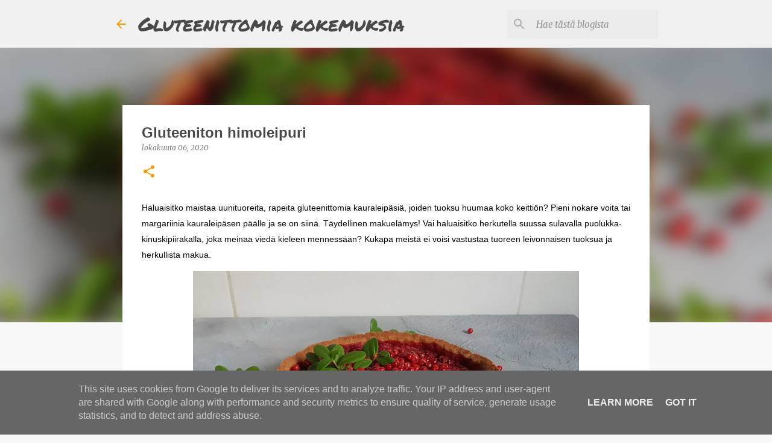

--- FILE ---
content_type: text/html; charset=UTF-8
request_url: https://www.gluteenittomiakokemuksia.fi/2020/10/gluteeniton-himoleipuri.html
body_size: 29447
content:
<!DOCTYPE html>
<html dir='ltr' lang='fi'>
<head>
<meta content='width=device-width, initial-scale=1' name='viewport'/>
<title>Gluteeniton himoleipuri</title>
<meta content='text/html; charset=UTF-8' http-equiv='Content-Type'/>
<!-- Chrome, Firefox OS and Opera -->
<meta content='#f8f8f8' name='theme-color'/>
<!-- Windows Phone -->
<meta content='#f8f8f8' name='msapplication-navbutton-color'/>
<meta content='blogger' name='generator'/>
<link href='https://www.gluteenittomiakokemuksia.fi/favicon.ico' rel='icon' type='image/x-icon'/>
<link href='http://www.gluteenittomiakokemuksia.fi/2020/10/gluteeniton-himoleipuri.html' rel='canonical'/>
<link rel="alternate" type="application/atom+xml" title="Gluteenittomia kokemuksia - Atom" href="https://www.gluteenittomiakokemuksia.fi/feeds/posts/default" />
<link rel="alternate" type="application/rss+xml" title="Gluteenittomia kokemuksia - RSS" href="https://www.gluteenittomiakokemuksia.fi/feeds/posts/default?alt=rss" />
<link rel="service.post" type="application/atom+xml" title="Gluteenittomia kokemuksia - Atom" href="https://www.blogger.com/feeds/7136415886323372214/posts/default" />

<link rel="alternate" type="application/atom+xml" title="Gluteenittomia kokemuksia - Atom" href="https://www.gluteenittomiakokemuksia.fi/feeds/6653783299019981443/comments/default" />
<!--Can't find substitution for tag [blog.ieCssRetrofitLinks]-->
<link href='https://blogger.googleusercontent.com/img/b/R29vZ2xl/AVvXsEjZMjS0DlR8uvQhLHnhVSNTP-JlJAenPqhSkhwSICqpJPBC7BBhUtDhUk_VKpdEH4RcIBC0AQO80rhwaGQF3EewVXisAdWMHpLda0th-FmViOM2q26ZcVfC77WM6P3XRDnM2fuE97tEPmM/w640-h464/Gluteeniton+puolukka-kinuskipiirakka.jpg' rel='image_src'/>
<meta content='http://www.gluteenittomiakokemuksia.fi/2020/10/gluteeniton-himoleipuri.html' property='og:url'/>
<meta content='Gluteeniton himoleipuri' property='og:title'/>
<meta content='Keliakiaa ja gluteenitonta elämää käsittelevä blogi' property='og:description'/>
<meta content='https://blogger.googleusercontent.com/img/b/R29vZ2xl/AVvXsEjZMjS0DlR8uvQhLHnhVSNTP-JlJAenPqhSkhwSICqpJPBC7BBhUtDhUk_VKpdEH4RcIBC0AQO80rhwaGQF3EewVXisAdWMHpLda0th-FmViOM2q26ZcVfC77WM6P3XRDnM2fuE97tEPmM/w1200-h630-p-k-no-nu/Gluteeniton+puolukka-kinuskipiirakka.jpg' property='og:image'/>
<style type='text/css'>@font-face{font-family:'Merriweather';font-style:italic;font-weight:300;font-stretch:100%;font-display:swap;src:url(//fonts.gstatic.com/s/merriweather/v33/u-4c0qyriQwlOrhSvowK_l5-eTxCVx0ZbwLvKH2Gk9hLmp0v5yA-xXPqCzLvF-adrHOg7iDTFw.woff2)format('woff2');unicode-range:U+0460-052F,U+1C80-1C8A,U+20B4,U+2DE0-2DFF,U+A640-A69F,U+FE2E-FE2F;}@font-face{font-family:'Merriweather';font-style:italic;font-weight:300;font-stretch:100%;font-display:swap;src:url(//fonts.gstatic.com/s/merriweather/v33/u-4c0qyriQwlOrhSvowK_l5-eTxCVx0ZbwLvKH2Gk9hLmp0v5yA-xXPqCzLvF--drHOg7iDTFw.woff2)format('woff2');unicode-range:U+0301,U+0400-045F,U+0490-0491,U+04B0-04B1,U+2116;}@font-face{font-family:'Merriweather';font-style:italic;font-weight:300;font-stretch:100%;font-display:swap;src:url(//fonts.gstatic.com/s/merriweather/v33/u-4c0qyriQwlOrhSvowK_l5-eTxCVx0ZbwLvKH2Gk9hLmp0v5yA-xXPqCzLvF-SdrHOg7iDTFw.woff2)format('woff2');unicode-range:U+0102-0103,U+0110-0111,U+0128-0129,U+0168-0169,U+01A0-01A1,U+01AF-01B0,U+0300-0301,U+0303-0304,U+0308-0309,U+0323,U+0329,U+1EA0-1EF9,U+20AB;}@font-face{font-family:'Merriweather';font-style:italic;font-weight:300;font-stretch:100%;font-display:swap;src:url(//fonts.gstatic.com/s/merriweather/v33/u-4c0qyriQwlOrhSvowK_l5-eTxCVx0ZbwLvKH2Gk9hLmp0v5yA-xXPqCzLvF-WdrHOg7iDTFw.woff2)format('woff2');unicode-range:U+0100-02BA,U+02BD-02C5,U+02C7-02CC,U+02CE-02D7,U+02DD-02FF,U+0304,U+0308,U+0329,U+1D00-1DBF,U+1E00-1E9F,U+1EF2-1EFF,U+2020,U+20A0-20AB,U+20AD-20C0,U+2113,U+2C60-2C7F,U+A720-A7FF;}@font-face{font-family:'Merriweather';font-style:italic;font-weight:300;font-stretch:100%;font-display:swap;src:url(//fonts.gstatic.com/s/merriweather/v33/u-4c0qyriQwlOrhSvowK_l5-eTxCVx0ZbwLvKH2Gk9hLmp0v5yA-xXPqCzLvF-udrHOg7iA.woff2)format('woff2');unicode-range:U+0000-00FF,U+0131,U+0152-0153,U+02BB-02BC,U+02C6,U+02DA,U+02DC,U+0304,U+0308,U+0329,U+2000-206F,U+20AC,U+2122,U+2191,U+2193,U+2212,U+2215,U+FEFF,U+FFFD;}@font-face{font-family:'Merriweather';font-style:italic;font-weight:400;font-stretch:100%;font-display:swap;src:url(//fonts.gstatic.com/s/merriweather/v33/u-4c0qyriQwlOrhSvowK_l5-eTxCVx0ZbwLvKH2Gk9hLmp0v5yA-xXPqCzLvF-adrHOg7iDTFw.woff2)format('woff2');unicode-range:U+0460-052F,U+1C80-1C8A,U+20B4,U+2DE0-2DFF,U+A640-A69F,U+FE2E-FE2F;}@font-face{font-family:'Merriweather';font-style:italic;font-weight:400;font-stretch:100%;font-display:swap;src:url(//fonts.gstatic.com/s/merriweather/v33/u-4c0qyriQwlOrhSvowK_l5-eTxCVx0ZbwLvKH2Gk9hLmp0v5yA-xXPqCzLvF--drHOg7iDTFw.woff2)format('woff2');unicode-range:U+0301,U+0400-045F,U+0490-0491,U+04B0-04B1,U+2116;}@font-face{font-family:'Merriweather';font-style:italic;font-weight:400;font-stretch:100%;font-display:swap;src:url(//fonts.gstatic.com/s/merriweather/v33/u-4c0qyriQwlOrhSvowK_l5-eTxCVx0ZbwLvKH2Gk9hLmp0v5yA-xXPqCzLvF-SdrHOg7iDTFw.woff2)format('woff2');unicode-range:U+0102-0103,U+0110-0111,U+0128-0129,U+0168-0169,U+01A0-01A1,U+01AF-01B0,U+0300-0301,U+0303-0304,U+0308-0309,U+0323,U+0329,U+1EA0-1EF9,U+20AB;}@font-face{font-family:'Merriweather';font-style:italic;font-weight:400;font-stretch:100%;font-display:swap;src:url(//fonts.gstatic.com/s/merriweather/v33/u-4c0qyriQwlOrhSvowK_l5-eTxCVx0ZbwLvKH2Gk9hLmp0v5yA-xXPqCzLvF-WdrHOg7iDTFw.woff2)format('woff2');unicode-range:U+0100-02BA,U+02BD-02C5,U+02C7-02CC,U+02CE-02D7,U+02DD-02FF,U+0304,U+0308,U+0329,U+1D00-1DBF,U+1E00-1E9F,U+1EF2-1EFF,U+2020,U+20A0-20AB,U+20AD-20C0,U+2113,U+2C60-2C7F,U+A720-A7FF;}@font-face{font-family:'Merriweather';font-style:italic;font-weight:400;font-stretch:100%;font-display:swap;src:url(//fonts.gstatic.com/s/merriweather/v33/u-4c0qyriQwlOrhSvowK_l5-eTxCVx0ZbwLvKH2Gk9hLmp0v5yA-xXPqCzLvF-udrHOg7iA.woff2)format('woff2');unicode-range:U+0000-00FF,U+0131,U+0152-0153,U+02BB-02BC,U+02C6,U+02DA,U+02DC,U+0304,U+0308,U+0329,U+2000-206F,U+20AC,U+2122,U+2191,U+2193,U+2212,U+2215,U+FEFF,U+FFFD;}@font-face{font-family:'Merriweather';font-style:normal;font-weight:400;font-stretch:100%;font-display:swap;src:url(//fonts.gstatic.com/s/merriweather/v33/u-4D0qyriQwlOrhSvowK_l5UcA6zuSYEqOzpPe3HOZJ5eX1WtLaQwmYiScCmDxhtNOKl8yDr3icaGV31CPDaYKfFQn0.woff2)format('woff2');unicode-range:U+0460-052F,U+1C80-1C8A,U+20B4,U+2DE0-2DFF,U+A640-A69F,U+FE2E-FE2F;}@font-face{font-family:'Merriweather';font-style:normal;font-weight:400;font-stretch:100%;font-display:swap;src:url(//fonts.gstatic.com/s/merriweather/v33/u-4D0qyriQwlOrhSvowK_l5UcA6zuSYEqOzpPe3HOZJ5eX1WtLaQwmYiScCmDxhtNOKl8yDr3icaEF31CPDaYKfFQn0.woff2)format('woff2');unicode-range:U+0301,U+0400-045F,U+0490-0491,U+04B0-04B1,U+2116;}@font-face{font-family:'Merriweather';font-style:normal;font-weight:400;font-stretch:100%;font-display:swap;src:url(//fonts.gstatic.com/s/merriweather/v33/u-4D0qyriQwlOrhSvowK_l5UcA6zuSYEqOzpPe3HOZJ5eX1WtLaQwmYiScCmDxhtNOKl8yDr3icaG131CPDaYKfFQn0.woff2)format('woff2');unicode-range:U+0102-0103,U+0110-0111,U+0128-0129,U+0168-0169,U+01A0-01A1,U+01AF-01B0,U+0300-0301,U+0303-0304,U+0308-0309,U+0323,U+0329,U+1EA0-1EF9,U+20AB;}@font-face{font-family:'Merriweather';font-style:normal;font-weight:400;font-stretch:100%;font-display:swap;src:url(//fonts.gstatic.com/s/merriweather/v33/u-4D0qyriQwlOrhSvowK_l5UcA6zuSYEqOzpPe3HOZJ5eX1WtLaQwmYiScCmDxhtNOKl8yDr3icaGl31CPDaYKfFQn0.woff2)format('woff2');unicode-range:U+0100-02BA,U+02BD-02C5,U+02C7-02CC,U+02CE-02D7,U+02DD-02FF,U+0304,U+0308,U+0329,U+1D00-1DBF,U+1E00-1E9F,U+1EF2-1EFF,U+2020,U+20A0-20AB,U+20AD-20C0,U+2113,U+2C60-2C7F,U+A720-A7FF;}@font-face{font-family:'Merriweather';font-style:normal;font-weight:400;font-stretch:100%;font-display:swap;src:url(//fonts.gstatic.com/s/merriweather/v33/u-4D0qyriQwlOrhSvowK_l5UcA6zuSYEqOzpPe3HOZJ5eX1WtLaQwmYiScCmDxhtNOKl8yDr3icaFF31CPDaYKfF.woff2)format('woff2');unicode-range:U+0000-00FF,U+0131,U+0152-0153,U+02BB-02BC,U+02C6,U+02DA,U+02DC,U+0304,U+0308,U+0329,U+2000-206F,U+20AC,U+2122,U+2191,U+2193,U+2212,U+2215,U+FEFF,U+FFFD;}@font-face{font-family:'Permanent Marker';font-style:normal;font-weight:400;font-display:swap;src:url(//fonts.gstatic.com/s/permanentmarker/v16/Fh4uPib9Iyv2ucM6pGQMWimMp004La2Cf5b6jlg.woff2)format('woff2');unicode-range:U+0000-00FF,U+0131,U+0152-0153,U+02BB-02BC,U+02C6,U+02DA,U+02DC,U+0304,U+0308,U+0329,U+2000-206F,U+20AC,U+2122,U+2191,U+2193,U+2212,U+2215,U+FEFF,U+FFFD;}@font-face{font-family:'Ubuntu';font-style:normal;font-weight:400;font-display:swap;src:url(//fonts.gstatic.com/s/ubuntu/v21/4iCs6KVjbNBYlgoKcg72nU6AF7xm.woff2)format('woff2');unicode-range:U+0460-052F,U+1C80-1C8A,U+20B4,U+2DE0-2DFF,U+A640-A69F,U+FE2E-FE2F;}@font-face{font-family:'Ubuntu';font-style:normal;font-weight:400;font-display:swap;src:url(//fonts.gstatic.com/s/ubuntu/v21/4iCs6KVjbNBYlgoKew72nU6AF7xm.woff2)format('woff2');unicode-range:U+0301,U+0400-045F,U+0490-0491,U+04B0-04B1,U+2116;}@font-face{font-family:'Ubuntu';font-style:normal;font-weight:400;font-display:swap;src:url(//fonts.gstatic.com/s/ubuntu/v21/4iCs6KVjbNBYlgoKcw72nU6AF7xm.woff2)format('woff2');unicode-range:U+1F00-1FFF;}@font-face{font-family:'Ubuntu';font-style:normal;font-weight:400;font-display:swap;src:url(//fonts.gstatic.com/s/ubuntu/v21/4iCs6KVjbNBYlgoKfA72nU6AF7xm.woff2)format('woff2');unicode-range:U+0370-0377,U+037A-037F,U+0384-038A,U+038C,U+038E-03A1,U+03A3-03FF;}@font-face{font-family:'Ubuntu';font-style:normal;font-weight:400;font-display:swap;src:url(//fonts.gstatic.com/s/ubuntu/v21/4iCs6KVjbNBYlgoKcQ72nU6AF7xm.woff2)format('woff2');unicode-range:U+0100-02BA,U+02BD-02C5,U+02C7-02CC,U+02CE-02D7,U+02DD-02FF,U+0304,U+0308,U+0329,U+1D00-1DBF,U+1E00-1E9F,U+1EF2-1EFF,U+2020,U+20A0-20AB,U+20AD-20C0,U+2113,U+2C60-2C7F,U+A720-A7FF;}@font-face{font-family:'Ubuntu';font-style:normal;font-weight:400;font-display:swap;src:url(//fonts.gstatic.com/s/ubuntu/v21/4iCs6KVjbNBYlgoKfw72nU6AFw.woff2)format('woff2');unicode-range:U+0000-00FF,U+0131,U+0152-0153,U+02BB-02BC,U+02C6,U+02DA,U+02DC,U+0304,U+0308,U+0329,U+2000-206F,U+20AC,U+2122,U+2191,U+2193,U+2212,U+2215,U+FEFF,U+FFFD;}@font-face{font-family:'Ubuntu';font-style:normal;font-weight:500;font-display:swap;src:url(//fonts.gstatic.com/s/ubuntu/v21/4iCv6KVjbNBYlgoCjC3jvWyNPYZvg7UI.woff2)format('woff2');unicode-range:U+0460-052F,U+1C80-1C8A,U+20B4,U+2DE0-2DFF,U+A640-A69F,U+FE2E-FE2F;}@font-face{font-family:'Ubuntu';font-style:normal;font-weight:500;font-display:swap;src:url(//fonts.gstatic.com/s/ubuntu/v21/4iCv6KVjbNBYlgoCjC3jtGyNPYZvg7UI.woff2)format('woff2');unicode-range:U+0301,U+0400-045F,U+0490-0491,U+04B0-04B1,U+2116;}@font-face{font-family:'Ubuntu';font-style:normal;font-weight:500;font-display:swap;src:url(//fonts.gstatic.com/s/ubuntu/v21/4iCv6KVjbNBYlgoCjC3jvGyNPYZvg7UI.woff2)format('woff2');unicode-range:U+1F00-1FFF;}@font-face{font-family:'Ubuntu';font-style:normal;font-weight:500;font-display:swap;src:url(//fonts.gstatic.com/s/ubuntu/v21/4iCv6KVjbNBYlgoCjC3js2yNPYZvg7UI.woff2)format('woff2');unicode-range:U+0370-0377,U+037A-037F,U+0384-038A,U+038C,U+038E-03A1,U+03A3-03FF;}@font-face{font-family:'Ubuntu';font-style:normal;font-weight:500;font-display:swap;src:url(//fonts.gstatic.com/s/ubuntu/v21/4iCv6KVjbNBYlgoCjC3jvmyNPYZvg7UI.woff2)format('woff2');unicode-range:U+0100-02BA,U+02BD-02C5,U+02C7-02CC,U+02CE-02D7,U+02DD-02FF,U+0304,U+0308,U+0329,U+1D00-1DBF,U+1E00-1E9F,U+1EF2-1EFF,U+2020,U+20A0-20AB,U+20AD-20C0,U+2113,U+2C60-2C7F,U+A720-A7FF;}@font-face{font-family:'Ubuntu';font-style:normal;font-weight:500;font-display:swap;src:url(//fonts.gstatic.com/s/ubuntu/v21/4iCv6KVjbNBYlgoCjC3jsGyNPYZvgw.woff2)format('woff2');unicode-range:U+0000-00FF,U+0131,U+0152-0153,U+02BB-02BC,U+02C6,U+02DA,U+02DC,U+0304,U+0308,U+0329,U+2000-206F,U+20AC,U+2122,U+2191,U+2193,U+2212,U+2215,U+FEFF,U+FFFD;}@font-face{font-family:'Ubuntu';font-style:normal;font-weight:700;font-display:swap;src:url(//fonts.gstatic.com/s/ubuntu/v21/4iCv6KVjbNBYlgoCxCvjvWyNPYZvg7UI.woff2)format('woff2');unicode-range:U+0460-052F,U+1C80-1C8A,U+20B4,U+2DE0-2DFF,U+A640-A69F,U+FE2E-FE2F;}@font-face{font-family:'Ubuntu';font-style:normal;font-weight:700;font-display:swap;src:url(//fonts.gstatic.com/s/ubuntu/v21/4iCv6KVjbNBYlgoCxCvjtGyNPYZvg7UI.woff2)format('woff2');unicode-range:U+0301,U+0400-045F,U+0490-0491,U+04B0-04B1,U+2116;}@font-face{font-family:'Ubuntu';font-style:normal;font-weight:700;font-display:swap;src:url(//fonts.gstatic.com/s/ubuntu/v21/4iCv6KVjbNBYlgoCxCvjvGyNPYZvg7UI.woff2)format('woff2');unicode-range:U+1F00-1FFF;}@font-face{font-family:'Ubuntu';font-style:normal;font-weight:700;font-display:swap;src:url(//fonts.gstatic.com/s/ubuntu/v21/4iCv6KVjbNBYlgoCxCvjs2yNPYZvg7UI.woff2)format('woff2');unicode-range:U+0370-0377,U+037A-037F,U+0384-038A,U+038C,U+038E-03A1,U+03A3-03FF;}@font-face{font-family:'Ubuntu';font-style:normal;font-weight:700;font-display:swap;src:url(//fonts.gstatic.com/s/ubuntu/v21/4iCv6KVjbNBYlgoCxCvjvmyNPYZvg7UI.woff2)format('woff2');unicode-range:U+0100-02BA,U+02BD-02C5,U+02C7-02CC,U+02CE-02D7,U+02DD-02FF,U+0304,U+0308,U+0329,U+1D00-1DBF,U+1E00-1E9F,U+1EF2-1EFF,U+2020,U+20A0-20AB,U+20AD-20C0,U+2113,U+2C60-2C7F,U+A720-A7FF;}@font-face{font-family:'Ubuntu';font-style:normal;font-weight:700;font-display:swap;src:url(//fonts.gstatic.com/s/ubuntu/v21/4iCv6KVjbNBYlgoCxCvjsGyNPYZvgw.woff2)format('woff2');unicode-range:U+0000-00FF,U+0131,U+0152-0153,U+02BB-02BC,U+02C6,U+02DA,U+02DC,U+0304,U+0308,U+0329,U+2000-206F,U+20AC,U+2122,U+2191,U+2193,U+2212,U+2215,U+FEFF,U+FFFD;}</style>
<style id='page-skin-1' type='text/css'><!--
/*! normalize.css v8.0.0 | MIT License | github.com/necolas/normalize.css */html{line-height:1.15;-webkit-text-size-adjust:100%}body{margin:0}h1{font-size:2em;margin:.67em 0}hr{box-sizing:content-box;height:0;overflow:visible}pre{font-family:monospace,monospace;font-size:1em}a{background-color:transparent}abbr[title]{border-bottom:none;text-decoration:underline;text-decoration:underline dotted}b,strong{font-weight:bolder}code,kbd,samp{font-family:monospace,monospace;font-size:1em}small{font-size:80%}sub,sup{font-size:75%;line-height:0;position:relative;vertical-align:baseline}sub{bottom:-0.25em}sup{top:-0.5em}img{border-style:none}button,input,optgroup,select,textarea{font-family:inherit;font-size:100%;line-height:1.15;margin:0}button,input{overflow:visible}button,select{text-transform:none}button,[type="button"],[type="reset"],[type="submit"]{-webkit-appearance:button}button::-moz-focus-inner,[type="button"]::-moz-focus-inner,[type="reset"]::-moz-focus-inner,[type="submit"]::-moz-focus-inner{border-style:none;padding:0}button:-moz-focusring,[type="button"]:-moz-focusring,[type="reset"]:-moz-focusring,[type="submit"]:-moz-focusring{outline:1px dotted ButtonText}fieldset{padding:.35em .75em .625em}legend{box-sizing:border-box;color:inherit;display:table;max-width:100%;padding:0;white-space:normal}progress{vertical-align:baseline}textarea{overflow:auto}[type="checkbox"],[type="radio"]{box-sizing:border-box;padding:0}[type="number"]::-webkit-inner-spin-button,[type="number"]::-webkit-outer-spin-button{height:auto}[type="search"]{-webkit-appearance:textfield;outline-offset:-2px}[type="search"]::-webkit-search-decoration{-webkit-appearance:none}::-webkit-file-upload-button{-webkit-appearance:button;font:inherit}details{display:block}summary{display:list-item}template{display:none}[hidden]{display:none}
/*!************************************************
* Blogger Template Style
* Name: Emporio
**************************************************/
body{
word-wrap:break-word;
overflow-wrap:break-word;
word-break:break-word
}
.hidden{
display:none
}
.invisible{
visibility:hidden
}
.container:after,.float-container:after{
clear:both;
content:"";
display:table
}
.clearboth{
clear:both
}
#comments .comment .comment-actions,.subscribe-popup .FollowByEmail .follow-by-email-submit{
background:transparent;
border:0;
box-shadow:none;
color:#ff9900;
cursor:pointer;
font-size:14px;
font-weight:700;
outline:none;
text-decoration:none;
text-transform:uppercase;
width:auto
}
.dim-overlay{
height:100vh;
left:0;
position:fixed;
top:0;
width:100%
}
#sharing-dim-overlay{
background-color:transparent
}
input::-ms-clear{
display:none
}
.blogger-logo,.svg-icon-24.blogger-logo{
fill:#ff9800;
opacity:1
}
.skip-navigation{
background-color:#fff;
box-sizing:border-box;
color:#000;
display:block;
height:0;
left:0;
line-height:50px;
overflow:hidden;
padding-top:0;
position:fixed;
text-align:center;
top:0;
-webkit-transition:box-shadow .3s,height .3s,padding-top .3s;
transition:box-shadow .3s,height .3s,padding-top .3s;
width:100%;
z-index:900
}
.skip-navigation:focus{
box-shadow:0 4px 5px 0 rgba(0,0,0,.14),0 1px 10px 0 rgba(0,0,0,.12),0 2px 4px -1px rgba(0,0,0,.2);
height:50px
}
#main{
outline:none
}
.main-heading{
clip:rect(1px,1px,1px,1px);
border:0;
height:1px;
overflow:hidden;
padding:0;
position:absolute;
width:1px
}
.Attribution{
margin-top:1em;
text-align:center
}
.Attribution .blogger img,.Attribution .blogger svg{
vertical-align:bottom
}
.Attribution .blogger img{
margin-right:.5em
}
.Attribution div{
line-height:24px;
margin-top:.5em
}
.Attribution .copyright,.Attribution .image-attribution{
font-size:.7em;
margin-top:1.5em
}
.bg-photo{
background-attachment:scroll!important
}
body .CSS_LIGHTBOX{
z-index:900
}
.extendable .show-less,.extendable .show-more{
border-color:#ff9900;
color:#ff9900;
margin-top:8px
}
.extendable .show-less.hidden,.extendable .show-more.hidden,.inline-ad{
display:none
}
.inline-ad{
max-width:100%;
overflow:hidden
}
.adsbygoogle{
display:block
}
#cookieChoiceInfo{
bottom:0;
top:auto
}
iframe.b-hbp-video{
border:0
}
.post-body iframe{
max-width:100%
}
.post-body a[imageanchor="1"]{
display:inline-block
}
.byline{
margin-right:1em
}
.byline:last-child{
margin-right:0
}
.link-copied-dialog{
max-width:520px;
outline:0
}
.link-copied-dialog .modal-dialog-buttons{
margin-top:8px
}
.link-copied-dialog .goog-buttonset-default{
background:transparent;
border:0
}
.link-copied-dialog .goog-buttonset-default:focus{
outline:0
}
.paging-control-container{
margin-bottom:16px
}
.paging-control-container .paging-control{
display:inline-block
}
.paging-control-container .comment-range-text:after,.paging-control-container .paging-control{
color:#ff9900
}
.paging-control-container .comment-range-text,.paging-control-container .paging-control{
margin-right:8px
}
.paging-control-container .comment-range-text:after,.paging-control-container .paging-control:after{
padding-left:8px;
content:"\b7";
cursor:default;
pointer-events:none
}
.paging-control-container .comment-range-text:last-child:after,.paging-control-container .paging-control:last-child:after{
content:none
}
.byline.reactions iframe{
height:20px
}
.b-notification{
background-color:#fff;
border-bottom:1px solid #000;
box-sizing:border-box;
color:#000;
padding:16px 32px;
text-align:center
}
.b-notification.visible{
-webkit-transition:margin-top .3s cubic-bezier(.4,0,.2,1);
transition:margin-top .3s cubic-bezier(.4,0,.2,1)
}
.b-notification.invisible{
position:absolute
}
.b-notification-close{
position:absolute;
right:8px;
top:8px
}
.no-posts-message{
line-height:40px;
text-align:center
}
@media screen and (max-width:745px){
body.item-view .post-body a[imageanchor="1"][style*="float: left;"],body.item-view .post-body a[imageanchor="1"][style*="float: right;"]{
clear:none!important;
float:none!important
}
body.item-view .post-body a[imageanchor="1"] img{
display:block;
height:auto;
margin:0 auto
}
body.item-view .post-body>.separator:first-child>a[imageanchor="1"]:first-child{
margin-top:20px
}
.post-body a[imageanchor]{
display:block
}
body.item-view .post-body a[imageanchor="1"]{
margin-left:0!important;
margin-right:0!important
}
body.item-view .post-body a[imageanchor="1"]+a[imageanchor="1"]{
margin-top:16px
}
}
.item-control{
display:none
}
#comments{
border-top:1px dashed rgba(0,0,0,.54);
margin-top:20px;
padding:20px
}
#comments .comment-thread ol{
padding-left:0;
margin:0;
padding-left:0
}
#comments .comment .comment-replybox-single,#comments .comment-thread .comment-replies{
margin-left:60px
}
#comments .comment-thread .thread-count{
display:none
}
#comments .comment{
list-style-type:none;
padding:0 0 30px;
position:relative
}
#comments .comment .comment{
padding-bottom:8px
}
.comment .avatar-image-container{
position:absolute
}
.comment .avatar-image-container img{
border-radius:50%
}
.avatar-image-container svg,.comment .avatar-image-container .avatar-icon{
fill:#ff9900;
border:1px solid #ff9900;
border-radius:50%;
box-sizing:border-box;
height:35px;
margin:0;
padding:7px;
width:35px
}
.comment .comment-block{
margin-left:60px;
margin-top:10px;
padding-bottom:0
}
#comments .comment-author-header-wrapper{
margin-left:40px
}
#comments .comment .thread-expanded .comment-block{
padding-bottom:20px
}
#comments .comment .comment-header .user,#comments .comment .comment-header .user a{
color:#494949;
font-style:normal;
font-weight:700
}
#comments .comment .comment-actions{
bottom:0;
margin-bottom:15px;
position:absolute
}
#comments .comment .comment-actions>*{
margin-right:8px
}
#comments .comment .comment-header .datetime{
margin-left:8px;
bottom:0;
display:inline-block;
font-size:13px;
font-style:italic
}
#comments .comment .comment-footer .comment-timestamp a,#comments .comment .comment-header .datetime,#comments .comment .comment-header .datetime a{
color:rgba(73,73,73,.54)
}
#comments .comment .comment-content,.comment .comment-body{
margin-top:12px;
word-break:break-word
}
.comment-body{
margin-bottom:12px
}
#comments.embed[data-num-comments="0"]{
border:0;
margin-top:0;
padding-top:0
}
#comment-editor-src,#comments.embed[data-num-comments="0"] #comment-post-message,#comments.embed[data-num-comments="0"] div.comment-form>p,#comments.embed[data-num-comments="0"] p.comment-footer{
display:none
}
.comments .comments-content .loadmore.loaded{
max-height:0;
opacity:0;
overflow:hidden
}
.extendable .remaining-items{
height:0;
overflow:hidden;
-webkit-transition:height .3s cubic-bezier(.4,0,.2,1);
transition:height .3s cubic-bezier(.4,0,.2,1)
}
.extendable .remaining-items.expanded{
height:auto
}
.svg-icon-24,.svg-icon-24-button{
cursor:pointer;
height:24px;
min-width:24px;
width:24px
}
.touch-icon{
margin:-12px;
padding:12px
}
.touch-icon:active,.touch-icon:focus{
background-color:hsla(0,0%,60%,.4);
border-radius:50%
}
svg:not(:root).touch-icon{
overflow:visible
}
html[dir=rtl] .rtl-reversible-icon{
-webkit-transform:scaleX(-1);
transform:scaleX(-1)
}
.svg-icon-24-button,.touch-icon-button{
background:transparent;
border:0;
margin:0;
outline:none;
padding:0
}
.touch-icon-button .touch-icon:active,.touch-icon-button .touch-icon:focus{
background-color:transparent
}
.touch-icon-button:active .touch-icon,.touch-icon-button:focus .touch-icon{
background-color:hsla(0,0%,60%,.4);
border-radius:50%
}
.Profile .default-avatar-wrapper .avatar-icon{
fill:#ff9900;
border:1px solid #ff9900;
border-radius:50%;
box-sizing:border-box;
margin:0
}
.Profile .individual .default-avatar-wrapper .avatar-icon{
padding:25px
}
.Profile .individual .avatar-icon,.Profile .individual .profile-img{
height:90px;
width:90px
}
.Profile .team .default-avatar-wrapper .avatar-icon{
padding:8px
}
.Profile .team .avatar-icon,.Profile .team .default-avatar-wrapper,.Profile .team .profile-img{
height:40px;
width:40px
}
.snippet-container{
margin:0;
overflow:hidden;
position:relative
}
.snippet-fade{
right:0;
bottom:0;
box-sizing:border-box;
position:absolute;
width:96px
}
.snippet-fade:after{
content:"\2026";
float:right
}
.centered-top-container.sticky{
left:0;
position:fixed;
right:0;
top:0;
-webkit-transition-duration:.2s;
transition-duration:.2s;
-webkit-transition-property:opacity,-webkit-transform;
transition-property:opacity,-webkit-transform;
transition-property:transform,opacity;
transition-property:transform,opacity,-webkit-transform;
-webkit-transition-timing-function:cubic-bezier(.4,0,.2,1);
transition-timing-function:cubic-bezier(.4,0,.2,1);
width:auto;
z-index:8
}
.centered-top-placeholder{
display:none
}
.collapsed-header .centered-top-placeholder{
display:block
}
.centered-top-container .Header .replaced h1,.centered-top-placeholder .Header .replaced h1{
display:none
}
.centered-top-container.sticky .Header .replaced h1{
display:block
}
.centered-top-container.sticky .Header .header-widget{
background:none
}
.centered-top-container.sticky .Header .header-image-wrapper{
display:none
}
.centered-top-container img,.centered-top-placeholder img{
max-width:100%
}
.collapsible{
-webkit-transition:height .3s cubic-bezier(.4,0,.2,1);
transition:height .3s cubic-bezier(.4,0,.2,1)
}
.collapsible,.collapsible>summary{
display:block;
overflow:hidden
}
.collapsible>:not(summary){
display:none
}
.collapsible[open]>:not(summary){
display:block
}
.collapsible:focus,.collapsible>summary:focus{
outline:none
}
.collapsible>summary{
cursor:pointer;
display:block;
padding:0
}
.collapsible:focus>summary,.collapsible>summary:focus{
background-color:transparent
}
.collapsible>summary::-webkit-details-marker{
display:none
}
.collapsible-title{
-webkit-box-align:center;
align-items:center;
display:-webkit-box;
display:flex
}
.collapsible-title .title{
-webkit-box-flex:1;
-webkit-box-ordinal-group:1;
flex:1 1 auto;
order:0;
overflow:hidden;
text-overflow:ellipsis;
white-space:nowrap
}
.collapsible-title .chevron-down,.collapsible[open] .collapsible-title .chevron-up{
display:block
}
.collapsible-title .chevron-up,.collapsible[open] .collapsible-title .chevron-down{
display:none
}
.flat-button{
border-radius:2px;
font-weight:700;
margin:-8px;
padding:8px;
text-transform:uppercase
}
.flat-button,.flat-icon-button{
cursor:pointer;
display:inline-block
}
.flat-icon-button{
background:transparent;
border:0;
box-sizing:content-box;
line-height:0;
margin:-12px;
outline:none;
padding:12px
}
.flat-icon-button,.flat-icon-button .splash-wrapper{
border-radius:50%
}
.flat-icon-button .splash.animate{
-webkit-animation-duration:.3s;
animation-duration:.3s
}
body#layout .bg-photo,body#layout .bg-photo-overlay{
display:none
}
body#layout .centered{
max-width:954px
}
body#layout .navigation{
display:none
}
body#layout .sidebar-container{
display:inline-block;
width:40%
}
body#layout .hamburger-menu,body#layout .search{
display:none
}
.overflowable-container{
max-height:44px;
overflow:hidden;
position:relative
}
.overflow-button{
cursor:pointer
}
#overflowable-dim-overlay{
background:transparent
}
.overflow-popup{
background-color:#ffffff;
box-shadow:0 2px 2px 0 rgba(0,0,0,.14),0 3px 1px -2px rgba(0,0,0,.2),0 1px 5px 0 rgba(0,0,0,.12);
left:0;
max-width:calc(100% - 32px);
position:absolute;
top:0;
visibility:hidden;
z-index:101
}
.overflow-popup ul{
list-style:none
}
.overflow-popup .tabs li,.overflow-popup li{
display:block;
height:auto
}
.overflow-popup .tabs li{
padding-left:0;
padding-right:0
}
.overflow-button.hidden,.overflow-popup .tabs li.hidden,.overflow-popup li.hidden,.widget.Sharing .sharing-button{
display:none
}
.widget.Sharing .sharing-buttons li{
padding:0
}
.widget.Sharing .sharing-buttons li span{
display:none
}
.post-share-buttons{
position:relative
}
.sharing-open.touch-icon-button:active .touch-icon,.sharing-open.touch-icon-button:focus .touch-icon{
background-color:transparent
}
.share-buttons{
background-color:#ffffff;
border-radius:2px;
box-shadow:0 2px 2px 0 rgba(0,0,0,.14),0 3px 1px -2px rgba(0,0,0,.2),0 1px 5px 0 rgba(0,0,0,.12);
color:#000000;
list-style:none;
margin:0;
min-width:200px;
padding:8px 0;
position:absolute;
top:-11px;
z-index:101
}
.share-buttons.hidden{
display:none
}
.sharing-button{
background:transparent;
border:0;
cursor:pointer;
margin:0;
outline:none;
padding:0
}
.share-buttons li{
height:48px;
margin:0
}
.share-buttons li:last-child{
margin-bottom:0
}
.share-buttons li .sharing-platform-button{
box-sizing:border-box;
cursor:pointer;
display:block;
height:100%;
margin-bottom:0;
padding:0 16px;
position:relative;
width:100%
}
.share-buttons li .sharing-platform-button:focus,.share-buttons li .sharing-platform-button:hover{
background-color:hsla(0,0%,50%,.1);
outline:none
}
.share-buttons li svg[class*=" sharing-"],.share-buttons li svg[class^=sharing-]{
position:absolute;
top:10px
}
.share-buttons li span.sharing-platform-button{
position:relative;
top:0
}
.share-buttons li .platform-sharing-text{
margin-left:56px;
display:block;
font-size:16px;
line-height:48px;
white-space:nowrap
}
.sidebar-container{
-webkit-overflow-scrolling:touch;
background-color:#f8f8f8;
max-width:257px;
overflow-y:auto;
-webkit-transition-duration:.3s;
transition-duration:.3s;
-webkit-transition-property:-webkit-transform;
transition-property:-webkit-transform;
transition-property:transform;
transition-property:transform,-webkit-transform;
-webkit-transition-timing-function:cubic-bezier(0,0,.2,1);
transition-timing-function:cubic-bezier(0,0,.2,1);
width:257px;
z-index:101
}
.sidebar-container .navigation{
line-height:0;
padding:16px
}
.sidebar-container .sidebar-back{
cursor:pointer
}
.sidebar-container .widget{
background:none;
margin:0 16px;
padding:16px 0
}
.sidebar-container .widget .title{
color:#000000;
margin:0
}
.sidebar-container .widget ul{
list-style:none;
margin:0;
padding:0
}
.sidebar-container .widget ul ul{
margin-left:1em
}
.sidebar-container .widget li{
font-size:16px;
line-height:normal
}
.sidebar-container .widget+.widget{
border-top:1px solid rgba(71, 71, 71, 0.12)
}
.BlogArchive li{
margin:16px 0
}
.BlogArchive li:last-child{
margin-bottom:0
}
.Label li a{
display:inline-block
}
.BlogArchive .post-count,.Label .label-count{
margin-left:.25em;
float:right
}
.BlogArchive .post-count:before,.Label .label-count:before{
content:"("
}
.BlogArchive .post-count:after,.Label .label-count:after{
content:")"
}
.widget.Translate .skiptranslate>div{
display:block!important
}
.widget.Profile .profile-link{
display:-webkit-box;
display:flex
}
.widget.Profile .team-member .default-avatar-wrapper,.widget.Profile .team-member .profile-img{
-webkit-box-flex:0;
margin-right:1em;
flex:0 0 auto
}
.widget.Profile .individual .profile-link{
-webkit-box-orient:vertical;
-webkit-box-direction:normal;
flex-direction:column
}
.widget.Profile .team .profile-link .profile-name{
-webkit-box-flex:1;
align-self:center;
display:block;
flex:1 1 auto
}
.dim-overlay{
background-color:rgba(0,0,0,.54)
}
body.sidebar-visible{
overflow-y:hidden
}
@media screen and (max-width:482px){
.sidebar-container{
bottom:0;
left:auto;
position:fixed;
right:0;
top:0
}
.sidebar-container.sidebar-invisible{
-webkit-transform:translateX(100%);
transform:translateX(100%);
-webkit-transition-timing-function:cubic-bezier(.4,0,.6,1);
transition-timing-function:cubic-bezier(.4,0,.6,1)
}
}
.dialog{
background:#ffffff;
box-shadow:0 2px 2px 0 rgba(0,0,0,.14),0 3px 1px -2px rgba(0,0,0,.2),0 1px 5px 0 rgba(0,0,0,.12);
box-sizing:border-box;
color:#000000;
padding:30px;
position:fixed;
text-align:center;
width:calc(100% - 24px);
z-index:101
}
.dialog input[type=email],.dialog input[type=text]{
background-color:transparent;
border:0;
border-bottom:1px solid rgba(0,0,0,.12);
color:#000000;
display:block;
font-family:Ubuntu, sans-serif;
font-size:16px;
line-height:24px;
margin:auto;
outline:none;
padding-bottom:7px;
text-align:center;
width:100%
}
.dialog input[type=email]::-webkit-input-placeholder,.dialog input[type=text]::-webkit-input-placeholder{
color:rgba(0,0,0,.5)
}
.dialog input[type=email]::-moz-placeholder,.dialog input[type=text]::-moz-placeholder{
color:rgba(0,0,0,.5)
}
.dialog input[type=email]:-ms-input-placeholder,.dialog input[type=text]:-ms-input-placeholder{
color:rgba(0,0,0,.5)
}
.dialog input[type=email]::-ms-input-placeholder,.dialog input[type=text]::-ms-input-placeholder{
color:rgba(0,0,0,.5)
}
.dialog input[type=email]::placeholder,.dialog input[type=text]::placeholder{
color:rgba(0,0,0,.5)
}
.dialog input[type=email]:focus,.dialog input[type=text]:focus{
border-bottom:2px solid #ff9900;
padding-bottom:6px
}
.dialog input.no-cursor{
color:transparent;
text-shadow:0 0 0 #000000
}
.dialog input.no-cursor:focus{
outline:none
}
.dialog input[type=submit]{
font-family:Ubuntu, sans-serif
}
.dialog .goog-buttonset-default{
color:#ff9900
}
.loading-spinner-large{
-webkit-animation:mspin-rotate 1568.63ms linear infinite;
animation:mspin-rotate 1568.63ms linear infinite;
height:48px;
overflow:hidden;
position:absolute;
width:48px;
z-index:200
}
.loading-spinner-large>div{
-webkit-animation:mspin-revrot 5332ms steps(4) infinite;
animation:mspin-revrot 5332ms steps(4) infinite
}
.loading-spinner-large>div>div{
-webkit-animation:mspin-singlecolor-large-film 1333ms steps(81) infinite;
animation:mspin-singlecolor-large-film 1333ms steps(81) infinite;
background-size:100%;
height:48px;
width:3888px
}
.mspin-black-large>div>div,.mspin-grey_54-large>div>div{
background-image:url(https://www.blogblog.com/indie/mspin_black_large.svg)
}
.mspin-white-large>div>div{
background-image:url(https://www.blogblog.com/indie/mspin_white_large.svg)
}
.mspin-grey_54-large{
opacity:.54
}
@-webkit-keyframes mspin-singlecolor-large-film{
0%{
-webkit-transform:translateX(0);
transform:translateX(0)
}
to{
-webkit-transform:translateX(-3888px);
transform:translateX(-3888px)
}
}
@keyframes mspin-singlecolor-large-film{
0%{
-webkit-transform:translateX(0);
transform:translateX(0)
}
to{
-webkit-transform:translateX(-3888px);
transform:translateX(-3888px)
}
}
@-webkit-keyframes mspin-rotate{
0%{
-webkit-transform:rotate(0deg);
transform:rotate(0deg)
}
to{
-webkit-transform:rotate(1turn);
transform:rotate(1turn)
}
}
@keyframes mspin-rotate{
0%{
-webkit-transform:rotate(0deg);
transform:rotate(0deg)
}
to{
-webkit-transform:rotate(1turn);
transform:rotate(1turn)
}
}
@-webkit-keyframes mspin-revrot{
0%{
-webkit-transform:rotate(0deg);
transform:rotate(0deg)
}
to{
-webkit-transform:rotate(-1turn);
transform:rotate(-1turn)
}
}
@keyframes mspin-revrot{
0%{
-webkit-transform:rotate(0deg);
transform:rotate(0deg)
}
to{
-webkit-transform:rotate(-1turn);
transform:rotate(-1turn)
}
}
.subscribe-popup{
max-width:364px
}
.subscribe-popup h3{
color:#494949;
font-size:1.8em;
margin-top:0
}
.subscribe-popup .FollowByEmail h3{
display:none
}
.subscribe-popup .FollowByEmail .follow-by-email-submit{
color:#ff9900;
display:inline-block;
margin:24px auto 0;
white-space:normal;
width:auto
}
.subscribe-popup .FollowByEmail .follow-by-email-submit:disabled{
cursor:default;
opacity:.3
}
@media (max-width:800px){
.blog-name div.widget.Subscribe{
margin-bottom:16px
}
body.item-view .blog-name div.widget.Subscribe{
margin:8px auto 16px;
width:100%
}
}
.sidebar-container .svg-icon-24{
fill:#ff9900
}
.centered-top .svg-icon-24{
fill:#ff9900
}
.centered-bottom .svg-icon-24.touch-icon,.centered-bottom a .svg-icon-24,.centered-bottom button .svg-icon-24{
fill:#ff9900
}
.post-wrapper .svg-icon-24.touch-icon,.post-wrapper a .svg-icon-24,.post-wrapper button .svg-icon-24{
fill:#ff9900
}
.centered-bottom .share-buttons .svg-icon-24,.share-buttons .svg-icon-24{
fill:#ff9900
}
.svg-icon-24.hamburger-menu{
fill:#ff9900
}
body#layout .page_body{
padding:0;
position:relative;
top:0
}
body#layout .page{
display:inline-block;
left:inherit;
position:relative;
vertical-align:top;
width:540px
}
body{
background:#f7f7f7 none repeat scroll top left;
background-color:#f8f8f8;
background-size:cover;
font:400 16px Ubuntu, sans-serif;
margin:0;
min-height:100vh
}
body,h3,h3.title{
color:#000000
}
.post-wrapper .post-title,.post-wrapper .post-title a,.post-wrapper .post-title a:hover,.post-wrapper .post-title a:visited{
color:#494949
}
a{
color:#ff9900;
text-decoration:none
}
a:visited{
color:#ff9900
}
a:hover{
color:#ff9900
}
blockquote{
color:#565656;
font:400 16px Ubuntu, sans-serif;
font-size:x-large;
font-style:italic;
font-weight:300;
text-align:center
}
.dim-overlay{
z-index:100
}
.page{
-webkit-box-orient:vertical;
-webkit-box-direction:normal;
box-sizing:border-box;
display:-webkit-box;
display:flex;
flex-direction:column;
min-height:100vh;
padding-bottom:1em
}
.page>*{
-webkit-box-flex:0;
flex:0 0 auto
}
.page>#footer{
margin-top:auto
}
.bg-photo-container{
overflow:hidden
}
.bg-photo-container,.bg-photo-container .bg-photo{
height:464px;
width:100%
}
.bg-photo-container .bg-photo{
background-position:50%;
background-size:cover;
z-index:-1
}
.centered{
margin:0 auto;
position:relative;
width:934px
}
.centered .main,.centered .main-container{
float:left
}
.centered .main{
padding-bottom:1em
}
.centered .centered-bottom:after{
clear:both;
content:"";
display:table
}
@media (min-width:1078px){
.page_body.has-vertical-ads .centered{
width:1077px
}
}
@media (min-width:852px) and (max-width:934px){
.centered{
width:708px
}
}
@media (min-width:852px) and (max-width:1077px){
.page_body.has-vertical-ads .centered{
width:851px
}
}
@media (max-width:851px){
.centered{
width:482px
}
}
@media (max-width:482px){
.centered{
max-width:600px;
width:100%
}
}
.feed-view .post-wrapper.hero,.main,.main-container,.post-filter-message,.top-nav .section{
width:662px
}
@media (min-width:852px) and (max-width:934px){
.feed-view .post-wrapper.hero,.main,.main-container,.post-filter-message,.top-nav .section{
width:436px
}
}
@media (min-width:852px) and (max-width:1077px){
.feed-view .page_body.has-vertical-ads .post-wrapper.hero,.page_body.has-vertical-ads .feed-view .post-wrapper.hero,.page_body.has-vertical-ads .main,.page_body.has-vertical-ads .main-container,.page_body.has-vertical-ads .post-filter-message,.page_body.has-vertical-ads .top-nav .section{
width:436px
}
}
@media (max-width:851px){
.feed-view .post-wrapper.hero,.main,.main-container,.post-filter-message,.top-nav .section{
width:auto
}
}
.widget .title{
font-size:18px;
line-height:28px;
margin:18px 0
}
.extendable .show-less,.extendable .show-more{
color:#ff9900;
cursor:pointer;
font:500 12px Ubuntu, sans-serif;
margin:0 -16px;
padding:16px;
text-transform:uppercase
}
.widget.Profile{
font:400 16px Ubuntu, sans-serif
}
.sidebar-container .widget.Profile{
padding:16px
}
.widget.Profile h2{
display:none
}
.widget.Profile .title{
margin:16px 32px
}
.widget.Profile .profile-img{
border-radius:50%
}
.widget.Profile .individual{
display:-webkit-box;
display:flex
}
.widget.Profile .individual .profile-info{
margin-left:16px;
align-self:center
}
.widget.Profile .profile-datablock{
margin-bottom:.75em;
margin-top:0
}
.widget.Profile .profile-link{
background-image:none!important;
font-family:inherit;
max-width:100%;
overflow:hidden
}
.widget.Profile .individual .profile-link{
display:block;
margin:0 -10px;
padding:0 10px
}
.widget.Profile .individual .profile-data a.profile-link.g-profile,.widget.Profile .team a.profile-link.g-profile .profile-name{
color:#000000;
font:500 16px Ubuntu, sans-serif;
margin-bottom:.75em
}
.widget.Profile .individual .profile-data a.profile-link.g-profile{
line-height:1.25
}
.widget.Profile .individual>a:first-child{
flex-shrink:0
}
.widget.Profile dd{
margin:0
}
.widget.Profile ul{
list-style:none;
padding:0
}
.widget.Profile ul li{
margin:10px 0 30px
}
.widget.Profile .team .extendable,.widget.Profile .team .extendable .first-items,.widget.Profile .team .extendable .remaining-items{
margin:0;
max-width:100%;
padding:0
}
.widget.Profile .team-member .profile-name-container{
-webkit-box-flex:0;
flex:0 1 auto
}
.widget.Profile .team .extendable .show-less,.widget.Profile .team .extendable .show-more{
left:56px;
position:relative
}
#comments a,.post-wrapper a{
color:#ff9900
}
div.widget.Blog .blog-posts .post-outer{
border:0
}
div.widget.Blog .post-outer{
padding-bottom:0
}
.post .thumb{
float:left;
height:20%;
width:20%
}
.no-posts-message,.status-msg-body{
margin:10px 0
}
.blog-pager{
text-align:center
}
.post-title{
margin:0
}
.post-title,.post-title a{
font:normal bold 24px 'Trebuchet MS', Trebuchet, sans-serif
}
.post-body{
display:block;
font:normal normal 14px 'Trebuchet MS', Trebuchet, sans-serif;
line-height:26px;
margin:0
}
.post-body,.post-snippet{
color:#000000
}
.post-snippet{
font:400 14px Merriweather, Georgia, serif;
line-height:24px;
margin:8px 0;
max-height:72px
}
.post-snippet .snippet-fade{
background:-webkit-linear-gradient(left,#ffffff 0,#ffffff 20%,rgba(255, 255, 255, 0) 100%);
background:linear-gradient(to left,#ffffff 0,#ffffff 20%,rgba(255, 255, 255, 0) 100%);
bottom:0;
color:#000000;
position:absolute
}
.post-body img{
height:inherit;
max-width:100%
}
.byline,.byline.post-author a,.byline.post-timestamp a{
color:#7d7d7d;
font:italic 400 12px Merriweather, Georgia, serif
}
.byline.post-author{
text-transform:lowercase
}
.byline.post-author a{
text-transform:none
}
.item-byline .byline,.post-header .byline{
margin-right:0
}
.post-share-buttons .share-buttons{
background:#ffffff;
color:#000000;
font:400 14px Ubuntu, sans-serif
}
.tr-caption{
color:#565656;
font:400 16px Ubuntu, sans-serif;
font-size:1.1em;
font-style:italic
}
.post-filter-message{
background-color:#ff9900;
box-sizing:border-box;
color:#ffffff;
display:-webkit-box;
display:flex;
font:italic 400 18px Merriweather, Georgia, serif;
margin-bottom:16px;
margin-top:32px;
padding:12px 16px
}
.post-filter-message>div:first-child{
-webkit-box-flex:1;
flex:1 0 auto
}
.post-filter-message a{
padding-left:30px;
color:#ff9900;
color:#ffffff;
cursor:pointer;
font:500 12px Ubuntu, sans-serif;
text-transform:uppercase;
white-space:nowrap
}
.post-filter-message .search-label,.post-filter-message .search-query{
font-style:italic;
quotes:"\201c" "\201d" "\2018" "\2019"
}
.post-filter-message .search-label:before,.post-filter-message .search-query:before{
content:open-quote
}
.post-filter-message .search-label:after,.post-filter-message .search-query:after{
content:close-quote
}
#blog-pager{
margin-bottom:1em;
margin-top:2em
}
#blog-pager a{
color:#ff9900;
cursor:pointer;
font:500 12px Ubuntu, sans-serif;
text-transform:uppercase
}
.Label{
overflow-x:hidden
}
.Label ul{
list-style:none;
padding:0
}
.Label li{
display:inline-block;
max-width:100%;
overflow:hidden;
text-overflow:ellipsis;
white-space:nowrap
}
.Label .first-ten{
margin-top:16px
}
.Label .show-all{
border-color:#ff9900;
color:#ff9900;
cursor:pointer;
font-style:normal;
margin-top:8px;
text-transform:uppercase
}
.Label .show-all,.Label .show-all.hidden{
display:inline-block
}
.Label li a,.Label span.label-size,.byline.post-labels a{
background-color:rgba(255,153,0,.1);
border-radius:2px;
color:#ff9900;
cursor:pointer;
display:inline-block;
font:500 10.5px Ubuntu, sans-serif;
line-height:1.5;
margin:4px 4px 4px 0;
padding:4px 8px;
text-transform:uppercase;
vertical-align:middle
}
body.item-view .byline.post-labels a{
background-color:rgba(255,153,0,.1);
color:#ff9900
}
.FeaturedPost .item-thumbnail img{
max-width:100%
}
.sidebar-container .FeaturedPost .post-title a{
color:#ff9900;
font:500 14px Ubuntu, sans-serif
}
body.item-view .PopularPosts{
display:inline-block;
overflow-y:auto;
vertical-align:top;
width:280px
}
.PopularPosts h3.title{
font:500 16px Ubuntu, sans-serif
}
.PopularPosts .post-title{
margin:0 0 16px
}
.PopularPosts .post-title a{
color:#ff9900;
font:500 14px Ubuntu, sans-serif;
line-height:24px
}
.PopularPosts .item-thumbnail{
clear:both;
height:152px;
overflow-y:hidden;
width:100%
}
.PopularPosts .item-thumbnail img{
padding:0;
width:100%
}
.PopularPosts .popular-posts-snippet{
color:#616161;
font:italic 400 14px Merriweather, Georgia, serif;
line-height:24px;
max-height:calc(24px * 4);
overflow:hidden
}
.PopularPosts .popular-posts-snippet .snippet-fade{
color:#616161
}
.PopularPosts .post{
margin:30px 0;
position:relative
}
.PopularPosts .post+.post{
padding-top:1em
}
.popular-posts-snippet .snippet-fade{
right:0;
background:-webkit-linear-gradient(left,#f8f8f8 0,#f8f8f8 20%,rgba(248, 248, 248, 0) 100%);
background:linear-gradient(to left,#f8f8f8 0,#f8f8f8 20%,rgba(248, 248, 248, 0) 100%);
height:24px;
line-height:24px;
position:absolute;
top:calc(24px * 3);
width:96px
}
.Attribution{
color:#000000
}
.Attribution a,.Attribution a:hover,.Attribution a:visited{
color:#ff9900
}
.Attribution svg{
fill:#7d7d7d
}
.inline-ad{
margin-bottom:16px
}
.item-view .inline-ad{
display:block
}
.vertical-ad-container{
margin-left:15px;
float:left;
min-height:1px;
width:128px
}
.item-view .vertical-ad-container{
margin-top:30px
}
.inline-ad-placeholder,.vertical-ad-placeholder{
background:#ffffff;
border:1px solid #000;
opacity:.9;
text-align:center;
vertical-align:middle
}
.inline-ad-placeholder span,.vertical-ad-placeholder span{
color:#494949;
display:block;
font-weight:700;
margin-top:290px;
text-transform:uppercase
}
.vertical-ad-placeholder{
height:600px
}
.vertical-ad-placeholder span{
margin-top:290px;
padding:0 40px
}
.inline-ad-placeholder{
height:90px
}
.inline-ad-placeholder span{
margin-top:35px
}
.centered-top-container.sticky,.sticky .centered-top{
background-color:#f1f1f1
}
.centered-top{
-webkit-box-align:start;
align-items:flex-start;
display:-webkit-box;
display:flex;
flex-wrap:wrap;
margin:0 auto;
max-width:934px;
padding-top:40px
}
.page_body.has-vertical-ads .centered-top{
max-width:1077px
}
.centered-top .blog-name,.centered-top .hamburger-section,.centered-top .search{
margin-left:16px
}
.centered-top .return_link{
-webkit-box-flex:0;
-webkit-box-ordinal-group:1;
flex:0 0 auto;
height:24px;
order:0;
width:24px
}
.centered-top .blog-name{
-webkit-box-flex:1;
-webkit-box-ordinal-group:2;
flex:1 1 0;
order:1
}
.centered-top .search{
-webkit-box-flex:0;
-webkit-box-ordinal-group:3;
flex:0 0 auto;
order:2
}
.centered-top .hamburger-section{
-webkit-box-flex:0;
-webkit-box-ordinal-group:4;
display:none;
flex:0 0 auto;
order:3
}
.centered-top .subscribe-section-container{
-webkit-box-flex:1;
-webkit-box-ordinal-group:5;
flex:1 0 100%;
order:4
}
.centered-top .top-nav{
-webkit-box-flex:1;
-webkit-box-ordinal-group:6;
flex:1 0 100%;
margin-top:32px;
order:5
}
.sticky .centered-top{
-webkit-box-align:center;
align-items:center;
box-sizing:border-box;
flex-wrap:nowrap;
padding:0 16px
}
.sticky .centered-top .blog-name{
-webkit-box-flex:0;
flex:0 1 auto;
max-width:none;
min-width:0
}
.sticky .centered-top .subscribe-section-container{
border-left:1px solid rgba(71, 71, 71, 0.30);
-webkit-box-flex:1;
-webkit-box-ordinal-group:3;
flex:1 0 auto;
margin:0 16px;
order:2
}
.sticky .centered-top .search{
-webkit-box-flex:1;
-webkit-box-ordinal-group:4;
flex:1 0 auto;
order:3
}
.sticky .centered-top .hamburger-section{
-webkit-box-ordinal-group:5;
order:4
}
.sticky .centered-top .top-nav{
display:none
}
.search{
position:relative;
width:250px
}
.search,.search .search-expand,.search .section{
height:48px
}
.search .search-expand{
margin-left:auto;
background:transparent;
border:0;
display:none;
margin:0;
outline:none;
padding:0
}
.search .search-expand-text{
display:none
}
.search .search-expand .svg-icon-24,.search .search-submit-container .svg-icon-24{
fill:rgba(71, 71, 71, 0.38);
-webkit-transition:fill .3s cubic-bezier(.4,0,.2,1);
transition:fill .3s cubic-bezier(.4,0,.2,1)
}
.search h3{
display:none
}
.search .section{
right:0;
box-sizing:border-box;
line-height:24px;
overflow-x:hidden;
position:absolute;
top:0;
-webkit-transition-duration:.3s;
transition-duration:.3s;
-webkit-transition-property:background-color,width;
transition-property:background-color,width;
-webkit-transition-timing-function:cubic-bezier(.4,0,.2,1);
transition-timing-function:cubic-bezier(.4,0,.2,1);
width:250px;
z-index:8
}
.search .section,.search.focused .section{
background-color:rgba(71, 71, 71, 0.03)
}
.search form{
display:-webkit-box;
display:flex
}
.search form .search-submit-container{
-webkit-box-align:center;
-webkit-box-flex:0;
-webkit-box-ordinal-group:1;
align-items:center;
display:-webkit-box;
display:flex;
flex:0 0 auto;
height:48px;
order:0
}
.search form .search-input{
-webkit-box-flex:1;
-webkit-box-ordinal-group:2;
flex:1 1 auto;
order:1
}
.search form .search-input input{
box-sizing:border-box;
height:48px;
width:100%
}
.search .search-submit-container input[type=submit]{
display:none
}
.search .search-submit-container .search-icon{
margin:0;
padding:12px 8px
}
.search .search-input input{
background:none;
border:0;
color:#494949;
font:400 16px Merriweather, Georgia, serif;
outline:none;
padding:0 8px
}
.search .search-input input::-webkit-input-placeholder{
color:rgba(0, 0, 0, 0.38);
font:italic 400 15px Merriweather, Georgia, serif;
line-height:48px
}
.search .search-input input::-moz-placeholder{
color:rgba(0, 0, 0, 0.38);
font:italic 400 15px Merriweather, Georgia, serif;
line-height:48px
}
.search .search-input input:-ms-input-placeholder{
color:rgba(0, 0, 0, 0.38);
font:italic 400 15px Merriweather, Georgia, serif;
line-height:48px
}
.search .search-input input::-ms-input-placeholder{
color:rgba(0, 0, 0, 0.38);
font:italic 400 15px Merriweather, Georgia, serif;
line-height:48px
}
.search .search-input input::placeholder{
color:rgba(0, 0, 0, 0.38);
font:italic 400 15px Merriweather, Georgia, serif;
line-height:48px
}
.search .dim-overlay{
background-color:transparent
}
.centered-top .Header h1{
box-sizing:border-box;
color:#494949;
font:normal normal 42px Permanent Marker;
margin:0;
padding:0
}
.centered-top .Header h1 a,.centered-top .Header h1 a:hover,.centered-top .Header h1 a:visited{
color:inherit;
font-size:inherit
}
.centered-top .Header p{
color:#494949;
font:italic 300 14px Merriweather, Georgia, serif;
line-height:1.7;
margin:16px 0;
padding:0
}
.sticky .centered-top .Header h1{
color:#494949;
font-size:32px;
margin:16px 0;
overflow:hidden;
padding:0;
text-overflow:ellipsis;
white-space:nowrap
}
.sticky .centered-top .Header p{
display:none
}
.subscribe-section-container{
border-left:0;
margin:0
}
.subscribe-section-container .subscribe-button{
background:transparent;
border:0;
color:#ff9900;
cursor:pointer;
display:inline-block;
font:700 12px Ubuntu, sans-serif;
margin:0 auto;
outline:none;
padding:16px;
text-transform:uppercase;
white-space:nowrap
}
.top-nav .PageList h3{
margin-left:16px
}
.top-nav .PageList ul{
list-style:none;
margin:0;
padding:0
}
.top-nav .PageList ul li{
color:#ff9900;
cursor:pointer;
font:500 12px Ubuntu, sans-serif;
font:700 12px Ubuntu, sans-serif;
text-transform:uppercase
}
.top-nav .PageList ul li a{
background-color:#ffffff;
color:#ff9900;
display:block;
height:44px;
line-height:44px;
overflow:hidden;
padding:0 22px;
text-overflow:ellipsis;
vertical-align:middle
}
.top-nav .PageList ul li.selected a{
color:#ff9900
}
.top-nav .PageList ul li:first-child a{
padding-left:16px
}
.top-nav .PageList ul li:last-child a{
padding-right:16px
}
.top-nav .PageList .dim-overlay{
opacity:0
}
.top-nav .overflowable-contents li{
float:left;
max-width:100%
}
.top-nav .overflow-button{
-webkit-box-align:center;
-webkit-box-flex:0;
align-items:center;
display:-webkit-box;
display:flex;
flex:0 0 auto;
height:44px;
padding:0 16px;
position:relative;
-webkit-transition:opacity .3s cubic-bezier(.4,0,.2,1);
transition:opacity .3s cubic-bezier(.4,0,.2,1);
width:24px
}
.top-nav .overflow-button.hidden{
display:none
}
.top-nav .overflow-button svg{
margin-top:0
}
@media (max-width:851px){
.search{
width:24px
}
.search .search-expand{
display:block;
position:relative;
z-index:8
}
.search .search-expand .search-expand-icon{
fill:transparent
}
.search .section{
background-color:rgba(71, 71, 71, 0);
width:32px;
z-index:7
}
.search.focused .section{
width:250px;
z-index:8
}
.search .search-submit-container .svg-icon-24{
fill:#ff9900
}
.search.focused .search-submit-container .svg-icon-24{
fill:rgba(71, 71, 71, 0.38)
}
.blog-name,.return_link,.subscribe-section-container{
opacity:1;
-webkit-transition:opacity .3s cubic-bezier(.4,0,.2,1);
transition:opacity .3s cubic-bezier(.4,0,.2,1)
}
.centered-top.search-focused .blog-name,.centered-top.search-focused .return_link,.centered-top.search-focused .subscribe-section-container{
opacity:0
}
body.search-view .centered-top.search-focused .blog-name .section,body.search-view .centered-top.search-focused .subscribe-section-container{
display:none
}
}
@media (max-width:745px){
.top-nav .section.no-items#page_list_top{
display:none
}
.centered-top{
padding-top:16px
}
.centered-top .header_container{
margin:0 auto;
max-width:600px
}
.centered-top .hamburger-section{
-webkit-box-align:center;
margin-right:24px;
align-items:center;
display:-webkit-box;
display:flex;
height:48px
}
.widget.Header h1{
font:500 36px Ubuntu, sans-serif;
padding:0
}
.top-nav .PageList{
max-width:100%;
overflow-x:auto
}
.centered-top-container.sticky .centered-top{
flex-wrap:wrap
}
.centered-top-container.sticky .blog-name{
-webkit-box-flex:1;
flex:1 1 0
}
.centered-top-container.sticky .search{
-webkit-box-flex:0;
flex:0 0 auto
}
.centered-top-container.sticky .hamburger-section,.centered-top-container.sticky .search{
margin-bottom:8px;
margin-top:8px
}
.centered-top-container.sticky .subscribe-section-container{
-webkit-box-flex:1;
-webkit-box-ordinal-group:6;
border:0;
flex:1 0 100%;
margin:-16px 0 0;
order:5
}
body.item-view .centered-top-container.sticky .subscribe-section-container{
margin-left:24px
}
.centered-top-container.sticky .subscribe-button{
margin-bottom:0;
padding:8px 16px 16px
}
.centered-top-container.sticky .widget.Header h1{
font-size:16px;
margin:0
}
}
body.sidebar-visible .page{
overflow-y:scroll
}
.sidebar-container{
margin-left:15px;
float:left
}
.sidebar-container a{
color:#ff9900;
font:400 14px Merriweather, Georgia, serif
}
.sidebar-container .sidebar-back{
float:right
}
.sidebar-container .navigation{
display:none
}
.sidebar-container .widget{
margin:auto 0;
padding:24px
}
.sidebar-container .widget .title{
font:500 16px Ubuntu, sans-serif
}
@media (min-width:483px) and (max-width:851px){
.error-view .sidebar-container{
display:none
}
}
@media (max-width:482px){
.sidebar-container{
margin-left:0;
max-width:none;
width:100%
}
.sidebar-container .navigation{
display:block;
padding:24px
}
.sidebar-container .navigation+.sidebar.section{
clear:both
}
.sidebar-container .widget{
padding-left:32px
}
.sidebar-container .widget.Profile{
padding-left:24px
}
}
.post-wrapper{
background-color:#ffffff;
position:relative
}
.feed-view .blog-posts{
margin-right:-15px;
width:calc(100% + 15px)
}
.feed-view .post-wrapper{
border-radius:0px;
float:left;
overflow:hidden;
-webkit-transition:box-shadow .3s cubic-bezier(.4,0,.2,1);
transition:box-shadow .3s cubic-bezier(.4,0,.2,1);
width:210px
}
.feed-view .post-wrapper:hover{
box-shadow:0 4px 5px 0 rgba(0,0,0,.14),0 1px 10px 0 rgba(0,0,0,.12),0 2px 4px -1px rgba(0,0,0,.2)
}
.feed-view .post-wrapper.hero{
background-position:50%;
background-size:cover;
position:relative
}
.feed-view .post-wrapper .post,.feed-view .post-wrapper .post .snippet-thumbnail{
background-color:#ffffff;
padding:24px 16px
}
.feed-view .post-wrapper .snippet-thumbnail{
-webkit-transition:opacity .3s cubic-bezier(.4,0,.2,1);
transition:opacity .3s cubic-bezier(.4,0,.2,1)
}
.feed-view .post-wrapper.has-labels.image .snippet-thumbnail-container{
background-color:rgba(0, 0, 0, 1)
}
.feed-view .post-wrapper.has-labels:hover .snippet-thumbnail{
opacity:.7
}
.feed-view .inline-ad,.feed-view .post-wrapper{
margin-right:15px;
margin-left:0;
margin-bottom:15px;
margin-top:0
}
.feed-view .post-wrapper.hero .post-title a{
font-size:20px;
line-height:24px
}
.feed-view .post-wrapper.not-hero .post-title a{
font-size:16px;
line-height:24px
}
.feed-view .post-wrapper .post-title a{
display:block;
margin:-296px -16px;
padding:296px 16px;
position:relative;
text-overflow:ellipsis;
z-index:2
}
.feed-view .post-wrapper .byline,.feed-view .post-wrapper .comment-link{
position:relative;
z-index:3
}
.feed-view .not-hero.post-wrapper.no-image .post-title-container{
position:relative;
top:-90px
}
.feed-view .post-wrapper .post-header{
padding:5px 0
}
.feed-view .byline{
line-height:12px
}
.feed-view .hero .byline{
line-height:15.6px
}
.feed-view .hero .byline,.feed-view .hero .byline.post-author a,.feed-view .hero .byline.post-timestamp a{
font-size:14px
}
.feed-view .post-comment-link{
float:left
}
.feed-view .post-share-buttons{
float:right
}
.feed-view .header-buttons-byline{
height:24px;
margin-top:16px
}
.feed-view .header-buttons-byline .byline{
height:24px
}
.feed-view .post-header-right-buttons .post-comment-link,.feed-view .post-header-right-buttons .post-jump-link{
display:block;
float:left;
margin-left:16px
}
.feed-view .post .num_comments{
display:inline-block;
font:normal bold 24px 'Trebuchet MS', Trebuchet, sans-serif;
font-size:12px;
margin:-14px 6px 0;
vertical-align:middle
}
.feed-view .post-wrapper .post-jump-link{
float:right
}
.feed-view .post-wrapper .post-footer{
margin-top:15px
}
.feed-view .post-wrapper .snippet-thumbnail,.feed-view .post-wrapper .snippet-thumbnail-container{
height:184px;
overflow-y:hidden
}
.feed-view .post-wrapper .snippet-thumbnail{
background-position:50%;
background-size:cover;
display:block;
width:100%
}
.feed-view .post-wrapper.hero .snippet-thumbnail,.feed-view .post-wrapper.hero .snippet-thumbnail-container{
height:272px;
overflow-y:hidden
}
@media (min-width:483px){
.feed-view .post-title a .snippet-container{
height:48px;
max-height:48px
}
.feed-view .post-title a .snippet-fade{
background:-webkit-linear-gradient(left,#ffffff 0,#ffffff 20%,rgba(255, 255, 255, 0) 100%);
background:linear-gradient(to left,#ffffff 0,#ffffff 20%,rgba(255, 255, 255, 0) 100%);
color:transparent;
height:24px;
width:96px
}
.feed-view .hero .post-title-container .post-title a .snippet-container{
height:24px;
max-height:24px
}
.feed-view .hero .post-title a .snippet-fade{
height:24px
}
.feed-view .post-header-left-buttons{
position:relative
}
.feed-view .post-header-left-buttons:hover .touch-icon{
opacity:1
}
.feed-view .hero.post-wrapper.no-image .post-authordate,.feed-view .hero.post-wrapper.no-image .post-title-container{
position:relative;
top:-150px
}
.feed-view .hero.post-wrapper.no-image .post-title-container{
text-align:center
}
.feed-view .hero.post-wrapper.no-image .post-authordate{
-webkit-box-pack:center;
justify-content:center
}
.feed-view .labels-outer-container{
margin:0 -4px;
opacity:0;
position:absolute;
top:20px;
-webkit-transition:opacity .2s;
transition:opacity .2s;
width:calc(100% - 2 * 16px)
}
.feed-view .post-wrapper.has-labels:hover .labels-outer-container{
opacity:1
}
.feed-view .labels-container{
max-height:calc(23.75px + 2 * 4px);
overflow:hidden
}
.feed-view .labels-container .labels-more,.feed-view .labels-container .overflow-button-container{
display:inline-block;
float:right
}
.feed-view .labels-items{
padding:0 4px
}
.feed-view .labels-container a{
display:inline-block;
max-width:calc(100% - 16px);
overflow-x:hidden;
text-overflow:ellipsis;
vertical-align:top;
white-space:nowrap
}
.feed-view .labels-more{
margin-left:8px;
min-width:23.75px;
padding:0;
width:23.75px
}
.feed-view .byline.post-labels{
margin:0
}
.feed-view .byline.post-labels a,.feed-view .labels-more a{
background-color:#ffffff;
box-shadow:0 0 2px 0 rgba(0,0,0,.18);
color:#ff9900;
opacity:.9
}
.feed-view .labels-more a{
border-radius:50%;
display:inline-block;
font:500 10.5px Ubuntu, sans-serif;
height:23.75px;
line-height:23.75px;
max-width:23.75px;
padding:0;
text-align:center;
width:23.75px
}
}
@media (max-width:851px){
.feed-view .centered{
padding-right:0
}
.feed-view .centered .main-container{
float:none
}
.feed-view .blog-posts{
margin-right:0;
width:auto
}
.feed-view .post-wrapper{
float:none
}
.feed-view .post-wrapper.hero{
width:482px
}
.feed-view .page_body .centered div.widget.FeaturedPost,.feed-view div.widget.Blog{
width:210px
}
.post-filter-message,.top-nav{
margin-top:32px
}
.widget.Header h1{
font:500 36px Ubuntu, sans-serif
}
.post-filter-message{
display:block
}
.post-filter-message a{
display:block;
margin-top:8px;
padding-left:0
}
.feed-view .not-hero .post-title-container .post-title a .snippet-container{
height:auto
}
.feed-view .vertical-ad-container{
display:none
}
.feed-view .blog-posts .inline-ad{
display:block
}
}
@media (max-width:482px){
.feed-view .centered .main{
float:none;
width:100%
}
.feed-view .centered .centered-bottom,.feed-view .centered-bottom .hero.post-wrapper,.feed-view .centered-bottom .post-wrapper{
max-width:600px;
width:auto
}
.feed-view #header{
width:auto
}
.feed-view .page_body .centered div.widget.FeaturedPost,.feed-view div.widget.Blog{
top:50px;
width:100%;
z-index:6
}
.feed-view .main>.widget .title,.feed-view .post-filter-message{
margin-left:8px;
margin-right:8px
}
.feed-view .hero.post-wrapper{
background-color:#ff9900;
border-radius:0;
height:416px
}
.feed-view .hero.post-wrapper .post{
bottom:0;
box-sizing:border-box;
margin:16px;
position:absolute;
width:calc(100% - 32px)
}
.feed-view .hero.no-image.post-wrapper .post{
box-shadow:0 0 16px rgba(0,0,0,.2);
padding-top:120px;
top:0
}
.feed-view .hero.no-image.post-wrapper .post-footer{
bottom:16px;
position:absolute;
width:calc(100% - 32px)
}
.hero.post-wrapper h3{
white-space:normal
}
.feed-view .post-wrapper h3,.feed-view .post-wrapper:hover h3{
width:auto
}
.feed-view .hero.post-wrapper{
margin:0 0 15px
}
.feed-view .inline-ad,.feed-view .post-wrapper{
margin:0 8px 16px
}
.feed-view .post-labels{
display:none
}
.feed-view .post-wrapper .snippet-thumbnail{
background-size:cover;
display:block;
height:184px;
margin:0;
max-height:184px;
width:100%
}
.feed-view .post-wrapper.hero .snippet-thumbnail,.feed-view .post-wrapper.hero .snippet-thumbnail-container{
height:416px;
max-height:416px
}
.feed-view .header-author-byline{
display:none
}
.feed-view .hero .header-author-byline{
display:block
}
}
.item-view .page_body{
padding-top:70px
}
.item-view .centered,.item-view .centered .main,.item-view .centered .main-container,.item-view .page_body.has-vertical-ads .centered,.item-view .page_body.has-vertical-ads .centered .main,.item-view .page_body.has-vertical-ads .centered .main-container{
width:100%
}
.item-view .main-container{
margin-right:15px;
max-width:890px
}
.item-view .centered-bottom{
margin-left:auto;
margin-right:auto;
max-width:1185px;
padding-right:0;
padding-top:0;
width:100%
}
.item-view .page_body.has-vertical-ads .centered-bottom{
max-width:1328px;
width:100%
}
.item-view .bg-photo{
-webkit-filter:blur(12px);
filter:blur(12px);
-webkit-transform:scale(1.05);
transform:scale(1.05)
}
.item-view .bg-photo-container+.centered .centered-bottom{
margin-top:0
}
.item-view .bg-photo-container+.centered .centered-bottom .post-wrapper{
margin-top:-368px
}
.item-view .bg-photo-container+.centered-bottom{
margin-top:0
}
.item-view .inline-ad{
margin-bottom:0;
margin-top:30px;
padding-bottom:16px
}
.item-view .post-wrapper{
border-radius:0px 0px 0 0;
float:none;
height:auto;
margin:0;
padding:32px;
width:auto
}
.item-view .post-outer{
padding:8px
}
.item-view .comments{
border-radius:0 0 0px 0px;
color:#000000;
margin:0 8px 8px
}
.item-view .post-title{
font:normal bold 24px 'Trebuchet MS', Trebuchet, sans-serif
}
.item-view .post-header{
display:block;
width:auto
}
.item-view .post-share-buttons{
display:block;
margin-bottom:40px;
margin-top:20px
}
.item-view .post-footer{
display:block
}
.item-view .post-footer a{
color:#ff9900;
color:#ff9900;
cursor:pointer;
font:500 12px Ubuntu, sans-serif;
text-transform:uppercase
}
.item-view .post-footer-line{
border:0
}
.item-view .sidebar-container{
margin-left:0;
box-sizing:border-box;
margin-top:15px;
max-width:280px;
padding:0;
width:280px
}
.item-view .sidebar-container .widget{
padding:15px 0
}
@media (max-width:1328px){
.item-view .centered{
width:100%
}
.item-view .centered .centered-bottom{
margin-left:auto;
margin-right:auto;
padding-right:0;
padding-top:0;
width:100%
}
.item-view .centered .main-container{
float:none;
margin:0 auto
}
.item-view div.section.main div.widget.PopularPosts{
margin:0 2.5%;
position:relative;
top:0;
width:95%
}
.item-view .bg-photo-container+.centered .main{
margin-top:0
}
.item-view div.widget.Blog{
margin:auto;
width:100%
}
.item-view .post-share-buttons{
margin-bottom:32px
}
.item-view .sidebar-container{
float:none;
margin:0;
max-height:none;
max-width:none;
padding:0 15px;
position:static;
width:100%
}
.item-view .sidebar-container .section{
margin:15px auto;
max-width:480px
}
.item-view .sidebar-container .section .widget{
position:static;
width:100%
}
.item-view .vertical-ad-container{
display:none
}
.item-view .blog-posts .inline-ad{
display:block
}
}
@media (max-width:745px){
.item-view.has-subscribe .bg-photo-container,.item-view.has-subscribe .centered-bottom{
padding-top:88px
}
.item-view .bg-photo,.item-view .bg-photo-container{
height:296px;
width:auto
}
.item-view .bg-photo-container+.centered .centered-bottom .post-wrapper{
margin-top:-240px
}
.item-view .bg-photo-container+.centered .centered-bottom,.item-view .page_body.has-subscribe .bg-photo-container+.centered .centered-bottom{
margin-top:0
}
.item-view .post-outer{
background:#ffffff
}
.item-view .post-outer .post-wrapper{
padding:16px
}
.item-view .comments{
margin:0
}
}
#comments{
background:#ffffff;
border-top:1px solid rgba(71, 71, 71, 0.12);
margin-top:0;
padding:32px
}
#comments .comment-form .title,#comments h3.title{
clip:rect(1px,1px,1px,1px);
border:0;
height:1px;
overflow:hidden;
padding:0;
position:absolute;
width:1px
}
#comments .comment-form{
border-bottom:1px solid rgba(71, 71, 71, 0.12);
border-top:1px solid rgba(71, 71, 71, 0.12)
}
.item-view #comments .comment-form h4{
clip:rect(1px,1px,1px,1px);
border:0;
height:1px;
overflow:hidden;
padding:0;
position:absolute;
width:1px
}
#comment-holder .continue{
display:none
}

--></style>
<style id='template-skin-1' type='text/css'><!--
body#layout .hidden,
body#layout .invisible {
display: inherit;
}
body#layout .centered-bottom {
position: relative;
}
body#layout .section.featured-post,
body#layout .section.main,
body#layout .section.vertical-ad-container {
float: left;
width: 55%;
}
body#layout .sidebar-container {
display: inline-block;
width: 39%;
}
body#layout .centered-bottom:after {
clear: both;
content: "";
display: table;
}
body#layout .hamburger-menu,
body#layout .search {
display: none;
}
--></style>
<script async='async' src='https://www.gstatic.com/external_hosted/clipboardjs/clipboard.min.js'></script>
<link href='https://www.blogger.com/dyn-css/authorization.css?targetBlogID=7136415886323372214&amp;zx=5335b302-7df7-4be0-871e-2bab00ca0265' media='none' onload='if(media!=&#39;all&#39;)media=&#39;all&#39;' rel='stylesheet'/><noscript><link href='https://www.blogger.com/dyn-css/authorization.css?targetBlogID=7136415886323372214&amp;zx=5335b302-7df7-4be0-871e-2bab00ca0265' rel='stylesheet'/></noscript>
<meta name='google-adsense-platform-account' content='ca-host-pub-1556223355139109'/>
<meta name='google-adsense-platform-domain' content='blogspot.com'/>

<script type="text/javascript" language="javascript">
  // Supply ads personalization default for EEA readers
  // See https://www.blogger.com/go/adspersonalization
  adsbygoogle = window.adsbygoogle || [];
  if (typeof adsbygoogle.requestNonPersonalizedAds === 'undefined') {
    adsbygoogle.requestNonPersonalizedAds = 1;
  }
</script>


</head>
<body class='item-view version-1-4-0 variant-vegeclub_light'>
<a class='skip-navigation' href='#main' tabindex='0'>
Siirry pääsisältöön
</a>
<div class='page'>
<div class='page_body'>
<style>
    .bg-photo {background-image:url(https\:\/\/blogger.googleusercontent.com\/img\/b\/R29vZ2xl\/AVvXsEjZMjS0DlR8uvQhLHnhVSNTP-JlJAenPqhSkhwSICqpJPBC7BBhUtDhUk_VKpdEH4RcIBC0AQO80rhwaGQF3EewVXisAdWMHpLda0th-FmViOM2q26ZcVfC77WM6P3XRDnM2fuE97tEPmM\/w640-h464\/Gluteeniton+puolukka-kinuskipiirakka.jpg);}
    
@media (max-width: 200px) { .bg-photo {background-image:url(https\:\/\/blogger.googleusercontent.com\/img\/b\/R29vZ2xl\/AVvXsEjZMjS0DlR8uvQhLHnhVSNTP-JlJAenPqhSkhwSICqpJPBC7BBhUtDhUk_VKpdEH4RcIBC0AQO80rhwaGQF3EewVXisAdWMHpLda0th-FmViOM2q26ZcVfC77WM6P3XRDnM2fuE97tEPmM\/w200\/Gluteeniton+puolukka-kinuskipiirakka.jpg);}}
@media (max-width: 400px) and (min-width: 201px) { .bg-photo {background-image:url(https\:\/\/blogger.googleusercontent.com\/img\/b\/R29vZ2xl\/AVvXsEjZMjS0DlR8uvQhLHnhVSNTP-JlJAenPqhSkhwSICqpJPBC7BBhUtDhUk_VKpdEH4RcIBC0AQO80rhwaGQF3EewVXisAdWMHpLda0th-FmViOM2q26ZcVfC77WM6P3XRDnM2fuE97tEPmM\/w400\/Gluteeniton+puolukka-kinuskipiirakka.jpg);}}
@media (max-width: 800px) and (min-width: 401px) { .bg-photo {background-image:url(https\:\/\/blogger.googleusercontent.com\/img\/b\/R29vZ2xl\/AVvXsEjZMjS0DlR8uvQhLHnhVSNTP-JlJAenPqhSkhwSICqpJPBC7BBhUtDhUk_VKpdEH4RcIBC0AQO80rhwaGQF3EewVXisAdWMHpLda0th-FmViOM2q26ZcVfC77WM6P3XRDnM2fuE97tEPmM\/w800\/Gluteeniton+puolukka-kinuskipiirakka.jpg);}}
@media (max-width: 1200px) and (min-width: 801px) { .bg-photo {background-image:url(https\:\/\/blogger.googleusercontent.com\/img\/b\/R29vZ2xl\/AVvXsEjZMjS0DlR8uvQhLHnhVSNTP-JlJAenPqhSkhwSICqpJPBC7BBhUtDhUk_VKpdEH4RcIBC0AQO80rhwaGQF3EewVXisAdWMHpLda0th-FmViOM2q26ZcVfC77WM6P3XRDnM2fuE97tEPmM\/w1200\/Gluteeniton+puolukka-kinuskipiirakka.jpg);}}
/* Last tag covers anything over one higher than the previous max-size cap. */
@media (min-width: 1201px) { .bg-photo {background-image:url(https\:\/\/blogger.googleusercontent.com\/img\/b\/R29vZ2xl\/AVvXsEjZMjS0DlR8uvQhLHnhVSNTP-JlJAenPqhSkhwSICqpJPBC7BBhUtDhUk_VKpdEH4RcIBC0AQO80rhwaGQF3EewVXisAdWMHpLda0th-FmViOM2q26ZcVfC77WM6P3XRDnM2fuE97tEPmM\/w1600\/Gluteeniton+puolukka-kinuskipiirakka.jpg);}}
  </style>
<div class='bg-photo-container'>
<div class='bg-photo'></div>
</div>
<div class='centered'>
<header class='centered-top-container sticky' role='banner'>
<div class='centered-top'>
<a class='return_link' href='https://www.gluteenittomiakokemuksia.fi/'>
<svg class='svg-icon-24 touch-icon back-button rtl-reversible-icon'>
<use xlink:href='/responsive/sprite_v1_6.css.svg#ic_arrow_back_black_24dp' xmlns:xlink='http://www.w3.org/1999/xlink'></use>
</svg>
</a>
<div class='blog-name'>
<div class='section' id='header' name='Otsikko'><div class='widget Header' data-version='2' id='Header1'>
<div class='header-widget'>
<div>
<h1>
<a href='https://www.gluteenittomiakokemuksia.fi/'>
Gluteenittomia kokemuksia
</a>
</h1>
</div>
</div>
</div></div>
</div>
<div class='search'>
<button aria-label='Haku' class='search-expand touch-icon-button'>
<div class='search-expand-text'>Haku</div>
<svg class='svg-icon-24 touch-icon search-expand-icon'>
<use xlink:href='/responsive/sprite_v1_6.css.svg#ic_search_black_24dp' xmlns:xlink='http://www.w3.org/1999/xlink'></use>
</svg>
</button>
<div class='section' id='search_top' name='Search (Top)'><div class='widget BlogSearch' data-version='2' id='BlogSearch1'>
<h3 class='title'>
Hae tästä blogista
</h3>
<div class='widget-content' role='search'>
<form action='https://www.gluteenittomiakokemuksia.fi/search' target='_top'>
<div class='search-input'>
<input aria-label='Hae tästä blogista' autocomplete='off' name='q' placeholder='Hae tästä blogista' value=''/>
</div>
<label class='search-submit-container'>
<input type='submit'/>
<svg class='svg-icon-24 touch-icon search-icon'>
<use xlink:href='/responsive/sprite_v1_6.css.svg#ic_search_black_24dp' xmlns:xlink='http://www.w3.org/1999/xlink'></use>
</svg>
</label>
</form>
</div>
</div></div>
</div>
</div>
</header>
<div class='centered-bottom'>
<main class='main-container' id='main' role='main' tabindex='-1'>
<div class='featured-post section' id='featured_post' name='Featured Post'>
</div>
<div class='main section' id='page_body' name='Sivun runko-osa'><div class='widget Blog' data-version='2' id='Blog1'>
<div class='blog-posts hfeed container'>
<article class='post-outer-container'>
<div class='post-outer'>
<div class='post-wrapper not-hero post-6653783299019981443 image has-labels'>
<div class='snippet-thumbnail-container'>
<div class='snippet-thumbnail post-thumb-6653783299019981443'></div>
</div>
<div class='slide'>
<div class='post'>
<script type='application/ld+json'>{
  "@context": "http://schema.org",
  "@type": "BlogPosting",
  "mainEntityOfPage": {
    "@type": "WebPage",
    "@id": "http://www.gluteenittomiakokemuksia.fi/2020/10/gluteeniton-himoleipuri.html"
  },
  "headline": "Gluteeniton himoleipuri","description": "Haluaisitko maistaa uunituoreita, rapeita gluteenittomia kauraleipäsiä, joiden tuoksu huumaa koko keittiön? Pieni nokare voita tai margariin...","datePublished": "2020-10-06T10:43:00+03:00",
  "dateModified": "2020-10-06T10:48:24+03:00","image": {
    "@type": "ImageObject","url": "https://blogger.googleusercontent.com/img/b/R29vZ2xl/AVvXsEjZMjS0DlR8uvQhLHnhVSNTP-JlJAenPqhSkhwSICqpJPBC7BBhUtDhUk_VKpdEH4RcIBC0AQO80rhwaGQF3EewVXisAdWMHpLda0th-FmViOM2q26ZcVfC77WM6P3XRDnM2fuE97tEPmM/w1200-h630-p-k-no-nu/Gluteeniton+puolukka-kinuskipiirakka.jpg",
    "height": 630,
    "width": 1200},"publisher": {
    "@type": "Organization",
    "name": "Blogger",
    "logo": {
      "@type": "ImageObject",
      "url": "https://blogger.googleusercontent.com/img/b/U2hvZWJveA/AVvXsEgfMvYAhAbdHksiBA24JKmb2Tav6K0GviwztID3Cq4VpV96HaJfy0viIu8z1SSw_G9n5FQHZWSRao61M3e58ImahqBtr7LiOUS6m_w59IvDYwjmMcbq3fKW4JSbacqkbxTo8B90dWp0Cese92xfLMPe_tg11g/h60/",
      "width": 206,
      "height": 60
    }
  },"author": {
    "@type": "Person",
    "name": "Uudenmaan keliakiayhdistys"
  }
}</script>
<div class='post-title-container'>
<a name='6653783299019981443'></a>
<h3 class='post-title entry-title'>
Gluteeniton himoleipuri
</h3>
</div>
<div class='post-header'>
<div class='post-header-line-1'>
<span class='byline post-timestamp'>
<meta content='http://www.gluteenittomiakokemuksia.fi/2020/10/gluteeniton-himoleipuri.html'/>
<a class='timestamp-link' href='https://www.gluteenittomiakokemuksia.fi/2020/10/gluteeniton-himoleipuri.html' rel='bookmark' title='permanent link'>
<time class='published' datetime='2020-10-06T10:43:00+03:00' title='2020-10-06T10:43:00+03:00'>
lokakuuta 06, 2020
</time>
</a>
</span>
</div>
</div>
<div class='post-share-buttons post-share-buttons-top'>
<div class='byline post-share-buttons goog-inline-block'>
<div aria-owns='sharing-popup-Blog1-byline-6653783299019981443' class='sharing' data-title='Gluteeniton himoleipuri'>
<button aria-controls='sharing-popup-Blog1-byline-6653783299019981443' aria-label='Jaa muille' class='sharing-button touch-icon-button' id='sharing-button-Blog1-byline-6653783299019981443' role='button'>
<div class='flat-icon-button ripple'>
<svg class='svg-icon-24'>
<use xlink:href='/responsive/sprite_v1_6.css.svg#ic_share_black_24dp' xmlns:xlink='http://www.w3.org/1999/xlink'></use>
</svg>
</div>
</button>
<div class='share-buttons-container'>
<ul aria-hidden='true' aria-label='Jaa muille' class='share-buttons hidden' id='sharing-popup-Blog1-byline-6653783299019981443' role='menu'>
<li>
<span aria-label='Hae linkki' class='sharing-platform-button sharing-element-link' data-href='https://www.blogger.com/share-post.g?blogID=7136415886323372214&postID=6653783299019981443&target=' data-url='https://www.gluteenittomiakokemuksia.fi/2020/10/gluteeniton-himoleipuri.html' role='menuitem' tabindex='-1' title='Hae linkki'>
<svg class='svg-icon-24 touch-icon sharing-link'>
<use xlink:href='/responsive/sprite_v1_6.css.svg#ic_24_link_dark' xmlns:xlink='http://www.w3.org/1999/xlink'></use>
</svg>
<span class='platform-sharing-text'>Hae linkki</span>
</span>
</li>
<li>
<span aria-label='Jaa: Facebook' class='sharing-platform-button sharing-element-facebook' data-href='https://www.blogger.com/share-post.g?blogID=7136415886323372214&postID=6653783299019981443&target=facebook' data-url='https://www.gluteenittomiakokemuksia.fi/2020/10/gluteeniton-himoleipuri.html' role='menuitem' tabindex='-1' title='Jaa: Facebook'>
<svg class='svg-icon-24 touch-icon sharing-facebook'>
<use xlink:href='/responsive/sprite_v1_6.css.svg#ic_24_facebook_dark' xmlns:xlink='http://www.w3.org/1999/xlink'></use>
</svg>
<span class='platform-sharing-text'>Facebook</span>
</span>
</li>
<li>
<span aria-label='Jaa: X' class='sharing-platform-button sharing-element-twitter' data-href='https://www.blogger.com/share-post.g?blogID=7136415886323372214&postID=6653783299019981443&target=twitter' data-url='https://www.gluteenittomiakokemuksia.fi/2020/10/gluteeniton-himoleipuri.html' role='menuitem' tabindex='-1' title='Jaa: X'>
<svg class='svg-icon-24 touch-icon sharing-twitter'>
<use xlink:href='/responsive/sprite_v1_6.css.svg#ic_24_twitter_dark' xmlns:xlink='http://www.w3.org/1999/xlink'></use>
</svg>
<span class='platform-sharing-text'>X</span>
</span>
</li>
<li>
<span aria-label='Jaa: Pinterest' class='sharing-platform-button sharing-element-pinterest' data-href='https://www.blogger.com/share-post.g?blogID=7136415886323372214&postID=6653783299019981443&target=pinterest' data-url='https://www.gluteenittomiakokemuksia.fi/2020/10/gluteeniton-himoleipuri.html' role='menuitem' tabindex='-1' title='Jaa: Pinterest'>
<svg class='svg-icon-24 touch-icon sharing-pinterest'>
<use xlink:href='/responsive/sprite_v1_6.css.svg#ic_24_pinterest_dark' xmlns:xlink='http://www.w3.org/1999/xlink'></use>
</svg>
<span class='platform-sharing-text'>Pinterest</span>
</span>
</li>
<li>
<span aria-label='Sähköposti' class='sharing-platform-button sharing-element-email' data-href='https://www.blogger.com/share-post.g?blogID=7136415886323372214&postID=6653783299019981443&target=email' data-url='https://www.gluteenittomiakokemuksia.fi/2020/10/gluteeniton-himoleipuri.html' role='menuitem' tabindex='-1' title='Sähköposti'>
<svg class='svg-icon-24 touch-icon sharing-email'>
<use xlink:href='/responsive/sprite_v1_6.css.svg#ic_24_email_dark' xmlns:xlink='http://www.w3.org/1999/xlink'></use>
</svg>
<span class='platform-sharing-text'>Sähköposti</span>
</span>
</li>
<li aria-hidden='true' class='hidden'>
<span aria-label='Jaa muihin sovelluksiin.' class='sharing-platform-button sharing-element-other' data-url='https://www.gluteenittomiakokemuksia.fi/2020/10/gluteeniton-himoleipuri.html' role='menuitem' tabindex='-1' title='Jaa muihin sovelluksiin.'>
<svg class='svg-icon-24 touch-icon sharing-sharingOther'>
<use xlink:href='/responsive/sprite_v1_6.css.svg#ic_more_horiz_black_24dp' xmlns:xlink='http://www.w3.org/1999/xlink'></use>
</svg>
<span class='platform-sharing-text'>Muut sovellukset</span>
</span>
</li>
</ul>
</div>
</div>
</div>
</div>
<div class='post-body entry-content float-container' id='post-body-6653783299019981443'>
<p><span style="font-family: helvetica;">Haluaisitko maistaa uunituoreita, rapeita gluteenittomia
kauraleipäsiä, joiden tuoksu huumaa koko keittiön? Pieni nokare voita tai
margariinia kauraleipäsen päälle ja se on siinä. Täydellinen makuelämys! Vai
haluaisitko herkutella suussa sulavalla puolukka-kinuskipiirakalla, joka meinaa
viedä kieleen mennessään? Kukapa meistä ei voisi vastustaa tuoreen leivonnaisen
tuoksua ja herkullista makua.</span></p>

<p class="MsoNormal"><span style="font-family: helvetica;"><span style="line-height: 107%;"></span></span></p><div class="separator" style="clear: both; text-align: center;"><span style="font-family: helvetica; margin-left: 1em; margin-right: 1em;"><a href="https://blogger.googleusercontent.com/img/b/R29vZ2xl/AVvXsEjZMjS0DlR8uvQhLHnhVSNTP-JlJAenPqhSkhwSICqpJPBC7BBhUtDhUk_VKpdEH4RcIBC0AQO80rhwaGQF3EewVXisAdWMHpLda0th-FmViOM2q26ZcVfC77WM6P3XRDnM2fuE97tEPmM/s2048/Gluteeniton+puolukka-kinuskipiirakka.jpg" style="margin-left: 1em; margin-right: 1em;"><img border="0" data-original-height="1484" data-original-width="2048" height="464" src="https://blogger.googleusercontent.com/img/b/R29vZ2xl/AVvXsEjZMjS0DlR8uvQhLHnhVSNTP-JlJAenPqhSkhwSICqpJPBC7BBhUtDhUk_VKpdEH4RcIBC0AQO80rhwaGQF3EewVXisAdWMHpLda0th-FmViOM2q26ZcVfC77WM6P3XRDnM2fuE97tEPmM/w640-h464/Gluteeniton+puolukka-kinuskipiirakka.jpg" width="640" /></a></span></div><div class="separator" style="clear: both; text-align: center;"><br /></div><div class="separator" style="clear: both; text-align: center;"><span style="font-family: helvetica; text-align: left;"><a href="https://www.himoleipuri.fi/gluteeniton-puolukka-kinuskipiirakka/" target="_blank">Gluteenittoman kinuski-puolukkapiirakan ohje</a></span></div>

<p class="MsoNormal"><span style="line-height: 107%;"><span style="font-family: helvetica;">Milloin viimeksi leivoit? Tai kenties ystäväsi
leipoi sinulle gluteenitonta? Itse leipomalla saat tuoreen leivonnaisen tuoksun
kotiisi ja kaivattua vaihtelua kaupan valikoimiin. Rahapussi myös kiittää. <o:p></o:p></span></span></p>

<p class="MsoNormal"><span style="font-family: helvetica;"><span style="line-height: 107%;">Minulle leipominen on ihanan rentouttava harrastus,
jossa saan hyödyntää luovuuttani ja kokea onnistumisen iloa. Olen rakastanut
aina leipomista, pikku tytöstä lähtien. </span><span style="line-height: 107%;">Tykkään leipoa satokausiajattelun
mukaisesti ja luonnon omia raaka-aineita hyödyntäen. Tällä hetkellä tulee
leivottua paljon itse kerätyistä puolukoista ja suppilovahveroista. Vuodenaikojen
teemapäivät ja juhlat myös innostavat kokeilemaan jotain uutta.<o:p></o:p></span></span></p>

<p class="MsoNormal"></p><div class="separator" style="clear: both; text-align: center;"><span style="font-family: helvetica; margin-left: 1em; margin-right: 1em;"><a href="https://blogger.googleusercontent.com/img/b/R29vZ2xl/AVvXsEgHyejCeF2NSfJamg49RYQywu2ohoFR_Mbux4uH7xCQ_pOW24-KINnJrgNyIqn3tKz0yZwS2kqsu0WZXd8Dr01x8heO7JypaaUvnwvAanSlbV434_1aQH-JSLYrxbQQXzzHpUp9bd30Jr8/s2048/Gluteeniton+suppilovahvero-pekonipiirakka.jpg" style="margin-left: 1em; margin-right: 1em;"><img border="0" data-original-height="1425" data-original-width="2048" height="446" src="https://blogger.googleusercontent.com/img/b/R29vZ2xl/AVvXsEgHyejCeF2NSfJamg49RYQywu2ohoFR_Mbux4uH7xCQ_pOW24-KINnJrgNyIqn3tKz0yZwS2kqsu0WZXd8Dr01x8heO7JypaaUvnwvAanSlbV434_1aQH-JSLYrxbQQXzzHpUp9bd30Jr8/w640-h446/Gluteeniton+suppilovahvero-pekonipiirakka.jpg" width="640" /></a></span></div><div class="separator" style="clear: both; text-align: center;"><br /></div><div class="separator" style="clear: both; text-align: center;"><span style="font-family: helvetica; text-align: left;"><a href="https://www.himoleipuri.fi/gluteeniton-suppilovahvero-pekonipiirakka/" target="_blank">Gluteenittoman suppilovahvero-pekonipiirakan ohje</a></span></div>

<p class="MsoNormal" style="line-height: normal; mso-margin-bottom-alt: auto; mso-margin-top-alt: auto;"><span style="font-family: helvetica;">Ensi kosketuksen
gluteenittomaan leivontaan sain kotitalousopettajaopiskelujeni aikana
pitäessäni kaksi-iltaisen gluteenittoman leivonnan kurssin Vantaan kaupungilla.
Gluteenittomia raaka-aineita ei paljon ollut tarjolla 1980-luvun puolivälissä. Eräs
innokas kurssilainen toi minulle omia ohjeitaan, jotka olen visusti tallentanut
aarteinani. <o:p></o:p></span></p>

<p class="MsoNormal" style="margin-bottom: 0cm;"><span style="font-family: helvetica;"><span style="line-height: 107%;"></span></span></p><table align="center" cellpadding="0" cellspacing="0" class="tr-caption-container" style="margin-left: auto; margin-right: auto;"><tbody><tr><td style="text-align: center;"><a href="https://blogger.googleusercontent.com/img/b/R29vZ2xl/AVvXsEj3n__HR7b7vb7y5FlvR0qQjOph7fwl_BWMrQC3CHyAER64NFXXYVuHUdhTq66B79L1PILAA1oSxoqzVP2eEWvGdKDX6lV7xAg8O8vTyfSeSZXc4uYtVU7y2_44JgAWDPv-po5ukdtRALE/s2048/Gluteenittomat+ohjeet+80-luvulta.jpg" style="margin-left: auto; margin-right: auto;"><span style="font-family: helvetica;"><img border="0" data-original-height="1027" data-original-width="2048" height="320" src="https://blogger.googleusercontent.com/img/b/R29vZ2xl/AVvXsEj3n__HR7b7vb7y5FlvR0qQjOph7fwl_BWMrQC3CHyAER64NFXXYVuHUdhTq66B79L1PILAA1oSxoqzVP2eEWvGdKDX6lV7xAg8O8vTyfSeSZXc4uYtVU7y2_44JgAWDPv-po5ukdtRALE/w640-h320/Gluteenittomat+ohjeet+80-luvulta.jpg" width="640" /></span></a></td></tr><tr><td class="tr-caption" style="text-align: center;"><span style="text-align: left;"><span style="font-family: helvetica;">Usein olen miettinyt, kukahan oli se henkilö, joka antoi minulle nämä ohjeet?</span></span></td></tr></tbody></table><p class="MsoNormal" style="margin-bottom: 0cm;"><span style="line-height: 107%;"><span style="font-family: helvetica;">Myöhemmin
elämä johdatti minut töihin Keliakialiittoon, jossa gluteenittomuus oli osa
elämääni ja intohimoani lähes parikymmenen vuoden ajan, toissa kesään saakka. Toiminnanjohtajan
työni ohella osallistuin kolmen liiton julkaiseman leivonta- ja keittokirjan
&#8221;leipomiseen&#8221; yhdessä työkaverini Marjon kanssa: Herkuttelu sallittu,
gluteeniton keittokirja, Hapanleivästä sacherkakkuun, gluteenittomia
leivonnaisia sekä Kokkaa maailman makuja, gluteenittomasti. Lisäksi tein
satunnaisesti reseptejä liiton muihin julkaisuihin ja sähköisiin kanaviin.</span></span></p>

<h3 style="margin-bottom: 0.0001pt; text-align: left;"><span style="line-height: 107%;"><span style="font-family: helvetica;">HIMOLEIPURI - gluteenitonta
arkeen ja juhlaan</span></span></h3>

<p class="MsoNormal" style="margin-bottom: 0cm;"><span style="line-height: 107%;"><span style="font-family: helvetica;"><a href="https://www.himoleipuri.fi/" target="_blank">https://www.himoleipuri.fi/<o:p></o:p></a></span></span></p>

<p class="MsoNormal"><span style="font-family: helvetica;">Reilu vuosi sitten perustin kauan haaveilemani leivontablogin.
Minulta kysyttiin usein reseptejä Instagram-tilillä julkaisemistani
leivonnaista. Olin pitkään seurannut monia leivontablogeja, joissa usein kysytään,
miten tämän ohjeen voisi tehdä gluteenittomana. Siitä syntyi itselleni ajatus
perustaa gluteeniton leivontablogi. Gluteeniton leivonta on myös tarpeeksi
haastavaa ja siksi innostavaa. Blogini nimi on Himoleipuri ja se on
vapaaehtoistyöpanokseni gluteenitonta ruokavaliota tarvitseville.</span></p>

<p class="MsoNormal"><span style="line-height: 107%;"><span style="font-family: helvetica;">Reseptien suunnittelussa etenen maku edellä. Tavoitteeni on, että gluteenittomat
leivonnaiseni ovat yhtä hyvänmakuisia ja -näköisiä kuin tavanomaiset. Herkuttelu
kuuluu kaikille, myös erityisruokavaliota tarvitseville. Haluan resepteilläni
rohkaista leipomaan. Teen helppoja reseptejä, joiden raaka-aineet löytyvät
tavallisesta ruokakaupasta.</span></span></p><div class="separator" style="clear: both; text-align: center;"><span style="font-family: helvetica; margin-left: 1em; margin-right: 1em;"><a href="https://blogger.googleusercontent.com/img/b/R29vZ2xl/AVvXsEgdTeQSHkBek6ZR2pZhHYyz64IxqWmljOpigB42MpdMR6ogwPjuqdmOK0fJuD8ZGJ-6SbZ57DJ5aLonmTHv52vlsrrFeMYbVzSJRxxJG4GzGmpEcr6pOQ3iA9t6PMbHTmeniLOAGVdp85I/s2048/Gluteenittomat+kauraleip%25C3%25A4set.jpg" style="margin-left: 1em; margin-right: 1em;"><img border="0" data-original-height="1366" data-original-width="2048" height="426" src="https://blogger.googleusercontent.com/img/b/R29vZ2xl/AVvXsEgdTeQSHkBek6ZR2pZhHYyz64IxqWmljOpigB42MpdMR6ogwPjuqdmOK0fJuD8ZGJ-6SbZ57DJ5aLonmTHv52vlsrrFeMYbVzSJRxxJG4GzGmpEcr6pOQ3iA9t6PMbHTmeniLOAGVdp85I/w640-h426/Gluteenittomat+kauraleip%25C3%25A4set.jpg" width="640" /></a></span></div><div class="separator" style="clear: both; text-align: center;"><br /></div><div class="separator" style="clear: both; text-align: center;"><span style="font-family: helvetica; text-align: left;"><a href="https://www.himoleipuri.fi/gluteenittomat-kauraleipaset/" target="_blank">Gluteenittomien kauraleipästen ohje</a></span></div>

<p class="MsoNormal"><span style="line-height: 107%;"><span style="font-family: helvetica;">Olet varmaan huomannut, että gluteenittomien jauhoseosten
koostumus vaihtelee. Monissa jauhoseoksissa on leivonnan apuaineita, kuten
psylliumia tai ksantaania. Myös tärkkelyspohjaisten raaka-aineiden määrä
seoksissa vaihtelee. Apuaineet sitovat itseensä nestettä ja tärkkelys turpoaa
kypsyessään, jolloin jauhomäärää on useimmiten hyvä vähentää.<o:p></o:p></span></span></p>

<p><span style="font-family: helvetica;">Gluteenittomat taikinat ovat usein löysiä. Piirakkapohjataikinat ja
pikkuleipätaikinat kannattaa laittaa jääkaappiin vähäksi aikaa tekeytymään
ennen leipomista. Tämä helpottaa taikinan käsittelyä. Suolaisten piirakoiden
pohjaan käytän usein perunahiutaleita. Pohjan rakenteesta tulee erinomainen ja
maukas. Pieni nestelisäys taikinassa estää pohjaa murenemasta.<o:p></o:p></span></p>

<p></p><div style="text-align: center;"><img border="0" data-original-height="2048" data-original-width="1568" height="640" src="https://blogger.googleusercontent.com/img/b/R29vZ2xl/AVvXsEhV1LIk3QZ18vC2mrhzSltL2gVuRzL5b6zzz6lNLnprbge76HPXY6hsMLOxu4Nt6kOa-NUCCWxcEr-1nLWhHgN6ONFABO0jDRm24jVjyXOpj7hO8fpGEbqF6lq5QSLOlwNTJXWxqxT_jmg/w490-h640/Gluteeniton+tiikerikakku.jpg" width="490" /></div><div style="text-align: center;"><span style="font-family: helvetica; text-align: left;"><a href="https://www.himoleipuri.fi/gluteeniton-tiikerikakku/" target="_blank">Gluteenittoman tiikerikakun ohje</a></span></div><p><span style="font-family: helvetica;">Kun leivot makeita leivonnaisia, kuten kakkuja ja pikkuleipiä, käytä
huoneenlämpöisiä kananmunia ja pehmeää margariinia tai voita. Rasva helposti
juoksettuu, jos lisäät munat kylminä. Jauhojen mittauksessa kannatta olla myös tarkka.
Pienikin mittavirhe vaikuttaa lopputulokseen, varsinkin kun leipoo pikkuleipiä.
Avaan kaatonokalliset jauhopaketit päältä, jolloin lusikalla on helppo nostaa
tarvittava määrä jauhoja mitta-astiaan. Paketista kaatamalla helposti hurahtaa
liikaa jauhoja mitta-astiaan. Ylimääräisen jauhojen saaminen takaisin pakettiin
on myös hankalaa.</span></p>

<p></p><div class="separator" style="clear: both; text-align: center;"><span style="font-family: helvetica; margin-left: 1em; margin-right: 1em;"><a href="https://blogger.googleusercontent.com/img/b/R29vZ2xl/AVvXsEj2NuucG7eOfkNHo9wxr2klqcNZlL7anTHSp0Lq6ENP2i3XBBtfs7PPqk6Xd30y9I2jPLRQFqoliJzmEV9xlQUoadasFkXKzmvm_acUZHIh2qU_eKYsdCD5NGhKQ8PkEly6Tg8FsRi2vJ4/s2048/Gluteenittomat+suklaahippukeksit.jpg" style="margin-left: 1em; margin-right: 1em;"><img border="0" data-original-height="1366" data-original-width="2048" height="426" src="https://blogger.googleusercontent.com/img/b/R29vZ2xl/AVvXsEj2NuucG7eOfkNHo9wxr2klqcNZlL7anTHSp0Lq6ENP2i3XBBtfs7PPqk6Xd30y9I2jPLRQFqoliJzmEV9xlQUoadasFkXKzmvm_acUZHIh2qU_eKYsdCD5NGhKQ8PkEly6Tg8FsRi2vJ4/w640-h426/Gluteenittomat+suklaahippukeksit.jpg" width="640" /></a></span></div><div class="separator" style="clear: both; text-align: center;"><br /></div><div class="separator" style="clear: both; text-align: center;"><span style="font-family: helvetica; text-align: left;"><a href="https://www.himoleipuri.fi/gluteenittomat-suklaahippukeksit/" target="_blank">Gluteenittomien suklaahippukeksien ohje</a></span></div><p></p>

<p class="MsoNormal" style="margin-bottom: 0cm;"><span style="font-family: helvetica;"><span style="line-height: 107%;">Gluteeniton
leivonta onnistuu, kun on sopivat raaka-aineet ja toimivat ohjeet käytössä. Jos
haluat kokeilla gluteenittomia reseptejäni, käy kurkkaamassa blogiani
osoitteessa </span><span style="line-height: 107%;"><a href="http://www.himoleipuri.fi" target="_blank">www.himoleipuri.fi</a></span><span style="line-height: 107%;">.
<span style="mso-spacerun: yes;">&nbsp;</span>Himoleipuri-nimellä minulla on myös
Instagram-tili, Facebook-sivu ja Pinterest-tili. Saa seurata, tykätä ja jakaa!<o:p></o:p></span></span></p>

<p class="MsoNormal" style="margin-bottom: 0cm;"><span style="line-height: 107%;"><o:p><span style="font-family: helvetica;">&nbsp;</span></o:p></span></p><div class="separator" style="clear: both; text-align: center;"><span style="font-family: helvetica;"><a href="https://blogger.googleusercontent.com/img/b/R29vZ2xl/AVvXsEhYMsWBmU2oDnhkV3I5UtPUpjOoO15ksCV-JNcFWCV3fZ64eqoM9fksjadgvxol3TcYu8ElodC68ryrnlGCpg63dpbmp0yqy66NmdFGF-Z26uAUQgeuaclmQ7dcS9kSxgyj-xfHXYAUuqA/s2048/Gluteenittomat+maap%25C3%25A4hkin%25C3%25A4keksit.jpg" style="margin-left: 1em; margin-right: 1em;"><img border="0" data-original-height="1309" data-original-width="2048" height="410" src="https://blogger.googleusercontent.com/img/b/R29vZ2xl/AVvXsEhYMsWBmU2oDnhkV3I5UtPUpjOoO15ksCV-JNcFWCV3fZ64eqoM9fksjadgvxol3TcYu8ElodC68ryrnlGCpg63dpbmp0yqy66NmdFGF-Z26uAUQgeuaclmQ7dcS9kSxgyj-xfHXYAUuqA/w640-h410/Gluteenittomat+maap%25C3%25A4hkin%25C3%25A4keksit.jpg" width="640" /></a></span></div><div class="separator" style="clear: both; text-align: center;"><br /></div><div class="separator" style="clear: both; text-align: center;"><span style="font-family: helvetica; text-align: left;"><a href="https://www.himoleipuri.fi/gluteenittomat-hamahakki-maapahkinakeksit/" target="_blank">Gluteenittomien maapähkinäkeksien ohje</a></span></div>

<p class="MsoNormal" style="margin-bottom: 0cm;"><span style="line-height: 107%;"><o:p><span style="font-family: helvetica;">&nbsp;</span></o:p></span></p>

<p class="MsoNormal" style="margin-bottom: 0cm;"><span style="line-height: 107%;"><span style="font-family: helvetica;">Kaunista
syksyn jatkoa ja leivotaan iloa elämään!<o:p></o:p></span></span></p>

<p class="MsoNormal" style="margin-bottom: 0cm;"><span style="line-height: 107%;"><o:p><span style="font-family: helvetica;">&nbsp;</span></o:p></span></p>

<p class="MsoNormal" style="margin-bottom: 0cm;"><span style="line-height: 107%;"><span style="font-family: helvetica;"><i>Leila
Kekkonen<o:p></o:p></i></span></span></p>

<p class="MsoNormal" style="margin-bottom: 0cm;"><span style="line-height: 107%;"><span style="font-family: helvetica;"><i>Himoleipuri-blogin
kirjoittaja Lahdesta</i></span></span><o:p></o:p></p>
</div>
<div class='post-footer container'>
<div class='post-footer-line post-footer-line-1'>
</div>
<div class='post-footer-line post-footer-line-2'>
<span class='byline post-labels'>
<span class='byline-label'>
</span>
<a href='https://www.gluteenittomiakokemuksia.fi/search/label/gluteeniton' rel='tag'>gluteeniton</a>
<a href='https://www.gluteenittomiakokemuksia.fi/search/label/keliakia' rel='tag'>keliakia</a>
<a href='https://www.gluteenittomiakokemuksia.fi/search/label/Keliakialiitto' rel='tag'>Keliakialiitto</a>
<a href='https://www.gluteenittomiakokemuksia.fi/search/label/reseptit' rel='tag'>reseptit</a>
<a href='https://www.gluteenittomiakokemuksia.fi/search/label/vapaaehtoinen' rel='tag'>vapaaehtoinen</a>
<a href='https://www.gluteenittomiakokemuksia.fi/search/label/vinkit' rel='tag'>vinkit</a>
</span>
</div>
<div class='post-footer-line post-footer-line-3'>
</div>
<div class='post-share-buttons post-share-buttons-bottom'>
<div class='byline post-share-buttons goog-inline-block'>
<div aria-owns='sharing-popup-Blog1-byline-6653783299019981443' class='sharing' data-title='Gluteeniton himoleipuri'>
<button aria-controls='sharing-popup-Blog1-byline-6653783299019981443' aria-label='Jaa muille' class='sharing-button touch-icon-button' id='sharing-button-Blog1-byline-6653783299019981443' role='button'>
<div class='flat-icon-button ripple'>
<svg class='svg-icon-24'>
<use xlink:href='/responsive/sprite_v1_6.css.svg#ic_share_black_24dp' xmlns:xlink='http://www.w3.org/1999/xlink'></use>
</svg>
</div>
</button>
<div class='share-buttons-container'>
<ul aria-hidden='true' aria-label='Jaa muille' class='share-buttons hidden' id='sharing-popup-Blog1-byline-6653783299019981443' role='menu'>
<li>
<span aria-label='Hae linkki' class='sharing-platform-button sharing-element-link' data-href='https://www.blogger.com/share-post.g?blogID=7136415886323372214&postID=6653783299019981443&target=' data-url='https://www.gluteenittomiakokemuksia.fi/2020/10/gluteeniton-himoleipuri.html' role='menuitem' tabindex='-1' title='Hae linkki'>
<svg class='svg-icon-24 touch-icon sharing-link'>
<use xlink:href='/responsive/sprite_v1_6.css.svg#ic_24_link_dark' xmlns:xlink='http://www.w3.org/1999/xlink'></use>
</svg>
<span class='platform-sharing-text'>Hae linkki</span>
</span>
</li>
<li>
<span aria-label='Jaa: Facebook' class='sharing-platform-button sharing-element-facebook' data-href='https://www.blogger.com/share-post.g?blogID=7136415886323372214&postID=6653783299019981443&target=facebook' data-url='https://www.gluteenittomiakokemuksia.fi/2020/10/gluteeniton-himoleipuri.html' role='menuitem' tabindex='-1' title='Jaa: Facebook'>
<svg class='svg-icon-24 touch-icon sharing-facebook'>
<use xlink:href='/responsive/sprite_v1_6.css.svg#ic_24_facebook_dark' xmlns:xlink='http://www.w3.org/1999/xlink'></use>
</svg>
<span class='platform-sharing-text'>Facebook</span>
</span>
</li>
<li>
<span aria-label='Jaa: X' class='sharing-platform-button sharing-element-twitter' data-href='https://www.blogger.com/share-post.g?blogID=7136415886323372214&postID=6653783299019981443&target=twitter' data-url='https://www.gluteenittomiakokemuksia.fi/2020/10/gluteeniton-himoleipuri.html' role='menuitem' tabindex='-1' title='Jaa: X'>
<svg class='svg-icon-24 touch-icon sharing-twitter'>
<use xlink:href='/responsive/sprite_v1_6.css.svg#ic_24_twitter_dark' xmlns:xlink='http://www.w3.org/1999/xlink'></use>
</svg>
<span class='platform-sharing-text'>X</span>
</span>
</li>
<li>
<span aria-label='Jaa: Pinterest' class='sharing-platform-button sharing-element-pinterest' data-href='https://www.blogger.com/share-post.g?blogID=7136415886323372214&postID=6653783299019981443&target=pinterest' data-url='https://www.gluteenittomiakokemuksia.fi/2020/10/gluteeniton-himoleipuri.html' role='menuitem' tabindex='-1' title='Jaa: Pinterest'>
<svg class='svg-icon-24 touch-icon sharing-pinterest'>
<use xlink:href='/responsive/sprite_v1_6.css.svg#ic_24_pinterest_dark' xmlns:xlink='http://www.w3.org/1999/xlink'></use>
</svg>
<span class='platform-sharing-text'>Pinterest</span>
</span>
</li>
<li>
<span aria-label='Sähköposti' class='sharing-platform-button sharing-element-email' data-href='https://www.blogger.com/share-post.g?blogID=7136415886323372214&postID=6653783299019981443&target=email' data-url='https://www.gluteenittomiakokemuksia.fi/2020/10/gluteeniton-himoleipuri.html' role='menuitem' tabindex='-1' title='Sähköposti'>
<svg class='svg-icon-24 touch-icon sharing-email'>
<use xlink:href='/responsive/sprite_v1_6.css.svg#ic_24_email_dark' xmlns:xlink='http://www.w3.org/1999/xlink'></use>
</svg>
<span class='platform-sharing-text'>Sähköposti</span>
</span>
</li>
<li aria-hidden='true' class='hidden'>
<span aria-label='Jaa muihin sovelluksiin.' class='sharing-platform-button sharing-element-other' data-url='https://www.gluteenittomiakokemuksia.fi/2020/10/gluteeniton-himoleipuri.html' role='menuitem' tabindex='-1' title='Jaa muihin sovelluksiin.'>
<svg class='svg-icon-24 touch-icon sharing-sharingOther'>
<use xlink:href='/responsive/sprite_v1_6.css.svg#ic_more_horiz_black_24dp' xmlns:xlink='http://www.w3.org/1999/xlink'></use>
</svg>
<span class='platform-sharing-text'>Muut sovellukset</span>
</span>
</li>
</ul>
</div>
</div>
</div>
</div>
</div>
</div>
</div>
</div>
</div>
<section class='comments threaded' data-embed='true' data-num-comments='2' id='comments'>
<a name='comments'></a>
<h3 class='title'>Kommentit</h3>
<div class='comments-content'>
<script async='async' src='' type='text/javascript'></script>
<script type='text/javascript'>(function(){var m=typeof Object.defineProperties=="function"?Object.defineProperty:function(a,b,c){if(a==Array.prototype||a==Object.prototype)return a;a[b]=c.value;return a},n=function(a){a=["object"==typeof globalThis&&globalThis,a,"object"==typeof window&&window,"object"==typeof self&&self,"object"==typeof global&&global];for(var b=0;b<a.length;++b){var c=a[b];if(c&&c.Math==Math)return c}throw Error("Cannot find global object");},v=n(this),w=function(a,b){if(b)a:{var c=v;a=a.split(".");for(var f=0;f<a.length-
1;f++){var g=a[f];if(!(g in c))break a;c=c[g]}a=a[a.length-1];f=c[a];b=b(f);b!=f&&b!=null&&m(c,a,{configurable:!0,writable:!0,value:b})}};w("globalThis",function(a){return a||v});/*

 Copyright The Closure Library Authors.
 SPDX-License-Identifier: Apache-2.0
*/
var x=this||self;/*

 Copyright Google LLC
 SPDX-License-Identifier: Apache-2.0
*/
var z={};function A(){if(z!==z)throw Error("Bad secret");};var B=globalThis.trustedTypes,C;function D(){var a=null;if(!B)return a;try{var b=function(c){return c};a=B.createPolicy("goog#html",{createHTML:b,createScript:b,createScriptURL:b})}catch(c){throw c;}return a};var E=function(a){A();this.privateDoNotAccessOrElseWrappedResourceUrl=a};E.prototype.toString=function(){return this.privateDoNotAccessOrElseWrappedResourceUrl+""};var F=function(a){A();this.privateDoNotAccessOrElseWrappedUrl=a};F.prototype.toString=function(){return this.privateDoNotAccessOrElseWrappedUrl};new F("about:blank");new F("about:invalid#zClosurez");var M=[],N=function(a){console.warn("A URL with content '"+a+"' was sanitized away.")};M.indexOf(N)===-1&&M.push(N);function O(a,b){if(b instanceof E)b=b.privateDoNotAccessOrElseWrappedResourceUrl;else throw Error("Unexpected type when unwrapping TrustedResourceUrl");a.src=b;var c;b=a.ownerDocument;b=b===void 0?document:b;var f;b=(f=(c=b).querySelector)==null?void 0:f.call(c,"script[nonce]");(c=b==null?"":b.nonce||b.getAttribute("nonce")||"")&&a.setAttribute("nonce",c)};var P=function(){var a=document;var b="SCRIPT";a.contentType==="application/xhtml+xml"&&(b=b.toLowerCase());return a.createElement(b)};function Q(a){a=a===null?"null":a===void 0?"undefined":a;if(typeof a!=="string")throw Error("Expected a string");var b;C===void 0&&(C=D());a=(b=C)?b.createScriptURL(a):a;return new E(a)};for(var R=function(a,b,c){var f=null;a&&a.length>0&&(f=parseInt(a[a.length-1].timestamp,10)+1);var g=null,q=null,G=void 0,H=null,r=(window.location.hash||"#").substring(1),I,J;/^comment-form_/.test(r)?I=r.substring(13):/^c[0-9]+$/.test(r)&&(J=r.substring(1));var V={id:c.postId,data:a,loadNext:function(k){if(f){var h=c.feed+"?alt=json&v=2&orderby=published&reverse=false&max-results=50";f&&(h+="&published-min="+(new Date(f)).toISOString());window.bloggercomments=function(t){f=null;var p=[];if(t&&t.feed&&
t.feed.entry)for(var d,K=0;d=t.feed.entry[K];K++){var l={},e=/blog-(\d+).post-(\d+)/.exec(d.id.$t);l.id=e?e[2]:null;a:{e=void 0;var L=d&&(d.content&&d.content.$t||d.summary&&d.summary.$t)||"";if(d&&d.gd$extendedProperty)for(e in d.gd$extendedProperty)if(d.gd$extendedProperty[e].name=="blogger.contentRemoved"){e='<span class="deleted-comment">'+L+"</span>";break a}e=L}l.body=e;l.timestamp=Date.parse(d.published.$t)+"";d.author&&d.author.constructor===Array&&(e=d.author[0])&&(l.author={name:e.name?
e.name.$t:void 0,profileUrl:e.uri?e.uri.$t:void 0,avatarUrl:e.gd$image?e.gd$image.src:void 0});d.link&&(d.link[2]&&(l.link=l.permalink=d.link[2].href),d.link[3]&&(e=/.*comments\/default\/(\d+)\?.*/.exec(d.link[3].href))&&e[1]&&(l.parentId=e[1]));l.deleteclass="item-control blog-admin";if(d.gd$extendedProperty)for(var u in d.gd$extendedProperty)d.gd$extendedProperty[u].name=="blogger.itemClass"?l.deleteclass+=" "+d.gd$extendedProperty[u].value:d.gd$extendedProperty[u].name=="blogger.displayTime"&&
(l.displayTime=d.gd$extendedProperty[u].value);p.push(l)}f=p.length<50?null:parseInt(p[p.length-1].timestamp,10)+1;k(p);window.bloggercomments=null};var y=P();y.type="text/javascript";O(y,Q(h+"&callback=bloggercomments"));document.getElementsByTagName("head")[0].appendChild(y)}},hasMore:function(){return!!f},getMeta:function(k,h){return"iswriter"==k?h.author&&h.author.name==c.authorName&&h.author.profileUrl==c.authorUrl?"true":"":"deletelink"==k?c.baseUri+"/comment/delete/"+c.blogId+"/"+h.id:"deleteclass"==
k?h.deleteclass:""},onReply:function(k,h){g==null&&(g=document.getElementById("comment-editor"),g!=null&&(H=g.style.height,g.style.display="block",q=g.src.split("#")));g&&k&&k!==G&&(document.getElementById(h).insertBefore(g,null),h=q[0]+(k?"&parentID="+k:""),q[1]&&(h=h+"#"+q[1]),g.src=h,g.style.height=H||g.style.height,G=k,g.removeAttribute("data-resized"),g.dispatchEvent(new Event("iframeMoved")))},rendered:!0,initComment:J,initReplyThread:I,config:{maxDepth:c.maxThreadDepth},messages:b};a=function(){if(window.goog&&
window.goog.comments){var k=document.getElementById("comment-holder");window.goog.comments.render(k,V)}};window.goog&&window.goog.comments?a():(window.goog=window.goog||{},window.goog.comments=window.goog.comments||{},window.goog.comments.loadQueue=window.goog.comments.loadQueue||[],window.goog.comments.loadQueue.push(a))},S=["blogger","widgets","blog","initThreadedComments"],T=x,U;S.length&&(U=S.shift());)S.length||R===void 0?T=T[U]&&T[U]!==Object.prototype[U]?T[U]:T[U]={}:T[U]=R;}).call(this);
</script>
<script type='text/javascript'>
    blogger.widgets.blog.initThreadedComments(
        null,
        null,
        {});
  </script>
<div id='comment-holder'>
<div class="comment-thread toplevel-thread"><ol id="top-ra"><li class="comment" id="c6720405508228605809"><div class="avatar-image-container"><img src="//resources.blogblog.com/img/blank.gif" alt=""/></div><div class="comment-block"><div class="comment-header"><cite class="user">Anonyymi</cite><span class="icon user "></span><span class="datetime secondary-text"><a rel="nofollow" href="https://www.gluteenittomiakokemuksia.fi/2020/10/gluteeniton-himoleipuri.html?showComment=1668075776785#c6720405508228605809">10. marraskuuta 2022 klo 12.22</a></span></div><p class="comment-content">Some machines may seem at first as 1&#162; machines, however <a href="https://casino.edu.kg/1xbet.html" rel="nofollow">1xbet</a> you can end up betting much more when you&#39;re not cautious. If you&#39;re looking  for a coin tray, you might be looking for a while. Some casinos have reverted back to coin usage within the high restrict areas, because it takes much less time to play cash that it does to insert paper. But for machines of $500 denomination and better, you will need a ticket to play. You can pay with a earlier payout ticket, your member card, or money.</p><span class="comment-actions secondary-text"><a class="comment-reply" target="_self" data-comment-id="6720405508228605809">Vastaa</a><span class="item-control blog-admin blog-admin pid-1420159173"><a target="_self" href="https://www.blogger.com/comment/delete/7136415886323372214/6720405508228605809">Poista</a></span></span></div><div class="comment-replies"><div id="c6720405508228605809-rt" class="comment-thread inline-thread hidden"><span class="thread-toggle thread-expanded"><span class="thread-arrow"></span><span class="thread-count"><a target="_self">Vastaukset</a></span></span><ol id="c6720405508228605809-ra" class="thread-chrome thread-expanded"><div></div><div id="c6720405508228605809-continue" class="continue"><a class="comment-reply" target="_self" data-comment-id="6720405508228605809">Vastaa</a></div></ol></div></div><div class="comment-replybox-single" id="c6720405508228605809-ce"></div></li><li class="comment" id="c2252544114624968592"><div class="avatar-image-container"><img src="//resources.blogblog.com/img/blank.gif" alt=""/></div><div class="comment-block"><div class="comment-header"><cite class="user">Anonyymi</cite><span class="icon user "></span><span class="datetime secondary-text"><a rel="nofollow" href="https://www.gluteenittomiakokemuksia.fi/2020/10/gluteeniton-himoleipuri.html?showComment=1669994867210#c2252544114624968592">2. joulukuuta 2022 klo 17.27</a></span></div><p class="comment-content">A cardroom operator could not have any direct economic <a href="https://thekingofdealer.com/" rel="nofollow">SM카지노</a> curiosity in a poker sport performed in a chosen participant manner, aside from the rake. No wagering could also be} performed using money or other negotiable foreign money. Games could solely be performed using a wagering system whereby all players&#8217; money is first converted by the house  to tokens or chips which shall be used for wagering solely at that particular cardroom. Persons seeking cardroom occupational licenses, or renewal thereof, shall make application on forms prescribed by the fee.</p><span class="comment-actions secondary-text"><a class="comment-reply" target="_self" data-comment-id="2252544114624968592">Vastaa</a><span class="item-control blog-admin blog-admin pid-1420159173"><a target="_self" href="https://www.blogger.com/comment/delete/7136415886323372214/2252544114624968592">Poista</a></span></span></div><div class="comment-replies"><div id="c2252544114624968592-rt" class="comment-thread inline-thread hidden"><span class="thread-toggle thread-expanded"><span class="thread-arrow"></span><span class="thread-count"><a target="_self">Vastaukset</a></span></span><ol id="c2252544114624968592-ra" class="thread-chrome thread-expanded"><div></div><div id="c2252544114624968592-continue" class="continue"><a class="comment-reply" target="_self" data-comment-id="2252544114624968592">Vastaa</a></div></ol></div></div><div class="comment-replybox-single" id="c2252544114624968592-ce"></div></li></ol><div id="top-continue" class="continue"><a class="comment-reply" target="_self">Lisää kommentti</a></div><div class="comment-replybox-thread" id="top-ce"></div><div class="loadmore hidden" data-post-id="6653783299019981443"><a target="_self">Lataa lisää...</a></div></div>
</div>
</div>
<p class='comment-footer'>
<div class='comment-form'>
<a name='comment-form'></a>
<h4 id='comment-post-message'>Lähetä kommentti</h4>
<a href='https://www.blogger.com/comment/frame/7136415886323372214?po=6653783299019981443&hl=fi&saa=85391&origin=https://www.gluteenittomiakokemuksia.fi&skin=emporio' id='comment-editor-src'></a>
<iframe allowtransparency='allowtransparency' class='blogger-iframe-colorize blogger-comment-from-post' frameborder='0' height='90px' id='comment-editor' name='comment-editor' src='' width='100%'></iframe>
<script src='https://www.blogger.com/static/v1/jsbin/2830521187-comment_from_post_iframe.js' type='text/javascript'></script>
<script type='text/javascript'>
      BLOG_CMT_createIframe('https://www.blogger.com/rpc_relay.html');
    </script>
</div>
</p>
</section>
</article>
</div>
</div><div class='widget Profile' data-version='2' id='Profile1'>
<div class='widget-content individual'>
<a href='https://www.blogger.com/profile/16602192906838773464' rel='nofollow'>
<img alt='Oma kuva' class='profile-img' height='120' src='//blogger.googleusercontent.com/img/b/R29vZ2xl/AVvXsEho-uxf6acu0PdDK8A3mWdNIQHa8NXBUG3t2caufkDvoPDAwMconO9visVkK_wjMCbMWVphhoAg0lKRgsGveTlSBMbd-rgKWd4IJNsEL4t-PKJH3NOA4w-ULcFfAbb2yig/s220/logo.jpg' width='120'/>
</a>
<div class='profile-info'>
<dl class='profile-datablock'>
<dt class='profile-data'>
<a class='profile-link g-profile' href='https://www.blogger.com/profile/16602192906838773464' rel='author nofollow'>
Uudenmaan keliakiayhdistys
</a>
</dt>
<dd class='profile-textblock'>
Toimintamme edistää keliaakikoiden, ihokeliaakikoiden ja muiden gluteenitonta ruokavaliota tarvitsevien hyvinvointia ja motivoi sairauden hyvään hoitoon tarjoamalla tietoa ja vertaistukea. Yhdistyksemme lisää keliakian tunnettuutta toiminta-alueella.

Järjestämme Uudellamaalla gluteenittomia tapahtumia, mm. vierailuja, luentoja, kokkauskursseja, lastentapahtumia ja tuote-esittelyjä. Olemme mukana myös muiden järjestämissä terveyteen liittyvissä tapahtumissa. Tervetuloa mukaan yhdistyksemme toimintaan ja tekemään yhdessä!

Lisätietoja: https://uusimaa.keliakiayhdistys.fi/
</dd>
</dl>
<a class='profile-link' href='https://www.blogger.com/profile/16602192906838773464' rel='author'>Siirry profiiliin</a>
</div>
</div>
</div></div>
</main>
<div class='vertical-ad-container no-items section' id='ads' name='Mainokset'>
</div>
<aside class='sidebar-container container' role='complementary'>
<div class='section' id='sidebar_item' name='Sidebar (Item Page)'><div class='widget PopularPosts' data-version='2' id='PopularPosts1'>
<h3 class='title'>
Suositut tekstit
</h3>
<div class='widget-content'>
<div role='feed'>
<article class='post' role='article'>
<div class='item-thumbnail'>
<a href='https://www.gluteenittomiakokemuksia.fi/2025/01/gluteenitonta-tokiossa-gluteenittoman.html'>
<img alt='Kuva' src='https://blogger.googleusercontent.com/img/b/R29vZ2xl/AVvXsEhCjJ6nfD5YylFL9_8WhpnMCJCqz62j_qdZS-aLBKbMpTjqY0fsg9AjIRIa1ebvXkRKPy7mY3eo__cC4HoJw3L_bS5HvEOzLXoFpSTkhChV50eq4fd49M2IroALYeRJtdE38tGIhh8Sji073mGQcB7E3dLRIGeXrzyy-D2iAngd63SwjPfi8i4YXoRidJw/w400-h300/IMG_20231219_144300.jpg' srcset='https://blogger.googleusercontent.com/img/b/R29vZ2xl/AVvXsEhCjJ6nfD5YylFL9_8WhpnMCJCqz62j_qdZS-aLBKbMpTjqY0fsg9AjIRIa1ebvXkRKPy7mY3eo__cC4HoJw3L_bS5HvEOzLXoFpSTkhChV50eq4fd49M2IroALYeRJtdE38tGIhh8Sji073mGQcB7E3dLRIGeXrzyy-D2iAngd63SwjPfi8i4YXoRidJw/w280/IMG_20231219_144300.jpg 280w, https://blogger.googleusercontent.com/img/b/R29vZ2xl/AVvXsEhCjJ6nfD5YylFL9_8WhpnMCJCqz62j_qdZS-aLBKbMpTjqY0fsg9AjIRIa1ebvXkRKPy7mY3eo__cC4HoJw3L_bS5HvEOzLXoFpSTkhChV50eq4fd49M2IroALYeRJtdE38tGIhh8Sji073mGQcB7E3dLRIGeXrzyy-D2iAngd63SwjPfi8i4YXoRidJw/w560/IMG_20231219_144300.jpg 560w, https://blogger.googleusercontent.com/img/b/R29vZ2xl/AVvXsEhCjJ6nfD5YylFL9_8WhpnMCJCqz62j_qdZS-aLBKbMpTjqY0fsg9AjIRIa1ebvXkRKPy7mY3eo__cC4HoJw3L_bS5HvEOzLXoFpSTkhChV50eq4fd49M2IroALYeRJtdE38tGIhh8Sji073mGQcB7E3dLRIGeXrzyy-D2iAngd63SwjPfi8i4YXoRidJw/w840/IMG_20231219_144300.jpg 840w, https://blogger.googleusercontent.com/img/b/R29vZ2xl/AVvXsEhCjJ6nfD5YylFL9_8WhpnMCJCqz62j_qdZS-aLBKbMpTjqY0fsg9AjIRIa1ebvXkRKPy7mY3eo__cC4HoJw3L_bS5HvEOzLXoFpSTkhChV50eq4fd49M2IroALYeRJtdE38tGIhh8Sji073mGQcB7E3dLRIGeXrzyy-D2iAngd63SwjPfi8i4YXoRidJw/w1120/IMG_20231219_144300.jpg 1120w, https://blogger.googleusercontent.com/img/b/R29vZ2xl/AVvXsEhCjJ6nfD5YylFL9_8WhpnMCJCqz62j_qdZS-aLBKbMpTjqY0fsg9AjIRIa1ebvXkRKPy7mY3eo__cC4HoJw3L_bS5HvEOzLXoFpSTkhChV50eq4fd49M2IroALYeRJtdE38tGIhh8Sji073mGQcB7E3dLRIGeXrzyy-D2iAngd63SwjPfi8i4YXoRidJw/w1400/IMG_20231219_144300.jpg 1400w'/>
</a>
</div>
<h3 class='post-title'><a href='https://www.gluteenittomiakokemuksia.fi/2025/01/gluteenitonta-tokiossa-gluteenittoman.html'>Gluteenitonta Tokiossa</a></h3>
<div class='item-content'>
<div class='popular-posts-snippet snippet-container r-snippet-container'>
<div class='snippet-item r-snippetized'>
Gluteenittoman ruokavalion ylläpitäminen jännittää monia ulkomaille lähtijöitä. Siksi haluaisinkin jakaa joitakin omia kokemuksiani gluteenittomuudesta ulkomailla. Toivon näistä oleva hyötyä ja iloa muille Japaniin mahdollisesti matkustaville. Daruma-nukkeja Katsuo-ji temppelissä Osakassa. Kuka olen ja mitä tein Japanissa? Olen pitkäaikainen japanin kielen ja japanilaisen kulttuurin ystävä. Aloitin japanin opiskelun yläasteella ja olen jatkanut sitä yliopistoon asti. Olen viettänyt Japanissa yhteensä kaksi vuotta: ensin opiskelijavaihdossa ja myöhemmin harjoittelijana Suomen Japanin instituutissa Tokiossa. Ja kyllä &#8211; olen myös keliaakikko! Diagnoosin sain lukioiässä, ja sen myötä ruokavalioni tiukkeni. Tämä lisäsi kuitenkin myös kiinnostustani hyvään ruokaan ja terveellisyyteen. Nautin kokkaamisesta ja hyvästä ruoasta, ja isäni mukaan olin lapsena aina ensimmäisenä ruokapöydässä &#8211; eikä tuo tapa ole vuosien varrella tainnut juurikaan muuttua. Lisäksi toimin varajäsenenä Uudenmaan keliak...
</div>
<a class='snippet-fade r-snippet-fade hidden' href='https://www.gluteenittomiakokemuksia.fi/2025/01/gluteenitonta-tokiossa-gluteenittoman.html'></a>
</div>
</div>
</article>
<article class='post' role='article'>
<div class='item-thumbnail'>
<a href='https://www.gluteenittomiakokemuksia.fi/2022/06/gluteenittomia-ruokakokemuksia-kolmen.html'>
<img alt='Kuva' src='https://blogger.googleusercontent.com/img/b/R29vZ2xl/AVvXsEj0IVzrq5WZH20X74AK93WjTiW-X6MFYMGiwCDspWVu9rzr-E-j2giEG_b8F_8B1rsc4NeI3HKZMinA6o089tU05Hz0HPZaezJeaC03eCgcrkWpUyWvLQyiE5Zx-uzWtZPENDlWKCv7oS1IohZBSdwbsytjDxYITyn4rzrY1Fct8gGNkMkXa3YhZDtF/w284-h284/Kuva1.jpg' srcset='https://blogger.googleusercontent.com/img/b/R29vZ2xl/AVvXsEj0IVzrq5WZH20X74AK93WjTiW-X6MFYMGiwCDspWVu9rzr-E-j2giEG_b8F_8B1rsc4NeI3HKZMinA6o089tU05Hz0HPZaezJeaC03eCgcrkWpUyWvLQyiE5Zx-uzWtZPENDlWKCv7oS1IohZBSdwbsytjDxYITyn4rzrY1Fct8gGNkMkXa3YhZDtF/w280/Kuva1.jpg 280w, https://blogger.googleusercontent.com/img/b/R29vZ2xl/AVvXsEj0IVzrq5WZH20X74AK93WjTiW-X6MFYMGiwCDspWVu9rzr-E-j2giEG_b8F_8B1rsc4NeI3HKZMinA6o089tU05Hz0HPZaezJeaC03eCgcrkWpUyWvLQyiE5Zx-uzWtZPENDlWKCv7oS1IohZBSdwbsytjDxYITyn4rzrY1Fct8gGNkMkXa3YhZDtF/w560/Kuva1.jpg 560w, https://blogger.googleusercontent.com/img/b/R29vZ2xl/AVvXsEj0IVzrq5WZH20X74AK93WjTiW-X6MFYMGiwCDspWVu9rzr-E-j2giEG_b8F_8B1rsc4NeI3HKZMinA6o089tU05Hz0HPZaezJeaC03eCgcrkWpUyWvLQyiE5Zx-uzWtZPENDlWKCv7oS1IohZBSdwbsytjDxYITyn4rzrY1Fct8gGNkMkXa3YhZDtF/w840/Kuva1.jpg 840w, https://blogger.googleusercontent.com/img/b/R29vZ2xl/AVvXsEj0IVzrq5WZH20X74AK93WjTiW-X6MFYMGiwCDspWVu9rzr-E-j2giEG_b8F_8B1rsc4NeI3HKZMinA6o089tU05Hz0HPZaezJeaC03eCgcrkWpUyWvLQyiE5Zx-uzWtZPENDlWKCv7oS1IohZBSdwbsytjDxYITyn4rzrY1Fct8gGNkMkXa3YhZDtF/w1120/Kuva1.jpg 1120w, https://blogger.googleusercontent.com/img/b/R29vZ2xl/AVvXsEj0IVzrq5WZH20X74AK93WjTiW-X6MFYMGiwCDspWVu9rzr-E-j2giEG_b8F_8B1rsc4NeI3HKZMinA6o089tU05Hz0HPZaezJeaC03eCgcrkWpUyWvLQyiE5Zx-uzWtZPENDlWKCv7oS1IohZBSdwbsytjDxYITyn4rzrY1Fct8gGNkMkXa3YhZDtF/w1400/Kuva1.jpg 1400w'/>
</a>
</div>
<h3 class='post-title'><a href='https://www.gluteenittomiakokemuksia.fi/2022/06/gluteenittomia-ruokakokemuksia-kolmen.html'>Gluteenittomia ruokakokemuksia kolmen viikon matkalta Keski-Euroopasta</a></h3>
<div class='item-content'>
<div class='popular-posts-snippet snippet-container r-snippet-container'>
<div class='snippet-item r-snippetized'>
Lähdettiin aviomiehen kanssa kolmen viikon retkeilyautoreissulle ensimmäistä kertaa Keski-Eurooppaan keväällä 2022. Matkustimme Finnlinen laivalla Helsingistä Travemündeen. Saksassa pysähdyimme ensin muutamaksi päiväksi pieneen Seppenraden kylään, josta matkamme jatkui alaspäin Mosel-jokea pitkin. Trabent Trarbachin jälkeen ajoimme Belgian läpi Hollantiin, jossa reissasimme rannikkoa pitkin ylöspäin ja sitten taas palasimme Saksan puolelle. Kotiin tulimme laivalla Travemündesta Helsinkiin. Tässä kirjoituksessa on kokemuksia gluteenitonta ruokavaliota noudattavan turistin ruokailuista Saksassa ja Hollannissa. Olin aiemmin matkustanut molemmissa maissa vähän, ja minulla oli muistikuva, ettei minulle sopivaa ruokaa ainakaan ravintoloista kovin helposti saisi. Onnekseni tämä käsitys muuttui tällä matkalla.&#160; &#160; &#160; &#160;&#160;   Olen ikäni sairastanut keliakiaa ja opetellut luovimaan ulkomailla gluteenittoman ruoan kanssa ja olen tullut siihen tulokseen, että retkeilyautolla mat...
</div>
<a class='snippet-fade r-snippet-fade hidden' href='https://www.gluteenittomiakokemuksia.fi/2022/06/gluteenittomia-ruokakokemuksia-kolmen.html'></a>
</div>
</div>
</article>
<article class='post' role='article'>
<div class='item-thumbnail'>
<a href='https://www.gluteenittomiakokemuksia.fi/2024/09/kiitos-hanna-kuntonen-toiminnastasi.html'>
<img alt='Kuva' src='https://blogger.googleusercontent.com/img/b/R29vZ2xl/AVvXsEiDDQuGemxfzAEmAvLjqI3Kd5l14UdGnJkQ5TGezKszSwrv50bkk8QMmzwtsUwjwvep7ouxLISzF-qiTDYY_9AQSd30lq2ntlkiidJIBSH_GBFo-tr4TzO6kgkE8mB2ENeEkV3ZCu8BXNc99R0vdHpip_tS1Q1eS8KzcDYGRm7XbWgJFykT0o-xS5d2BEQ/w311-h400/Hanna%20Kuntonen%2030-vuotisjuhlissa.JPG' srcset='https://blogger.googleusercontent.com/img/b/R29vZ2xl/AVvXsEiDDQuGemxfzAEmAvLjqI3Kd5l14UdGnJkQ5TGezKszSwrv50bkk8QMmzwtsUwjwvep7ouxLISzF-qiTDYY_9AQSd30lq2ntlkiidJIBSH_GBFo-tr4TzO6kgkE8mB2ENeEkV3ZCu8BXNc99R0vdHpip_tS1Q1eS8KzcDYGRm7XbWgJFykT0o-xS5d2BEQ/w280/Hanna%20Kuntonen%2030-vuotisjuhlissa.JPG 280w, https://blogger.googleusercontent.com/img/b/R29vZ2xl/AVvXsEiDDQuGemxfzAEmAvLjqI3Kd5l14UdGnJkQ5TGezKszSwrv50bkk8QMmzwtsUwjwvep7ouxLISzF-qiTDYY_9AQSd30lq2ntlkiidJIBSH_GBFo-tr4TzO6kgkE8mB2ENeEkV3ZCu8BXNc99R0vdHpip_tS1Q1eS8KzcDYGRm7XbWgJFykT0o-xS5d2BEQ/w560/Hanna%20Kuntonen%2030-vuotisjuhlissa.JPG 560w, https://blogger.googleusercontent.com/img/b/R29vZ2xl/AVvXsEiDDQuGemxfzAEmAvLjqI3Kd5l14UdGnJkQ5TGezKszSwrv50bkk8QMmzwtsUwjwvep7ouxLISzF-qiTDYY_9AQSd30lq2ntlkiidJIBSH_GBFo-tr4TzO6kgkE8mB2ENeEkV3ZCu8BXNc99R0vdHpip_tS1Q1eS8KzcDYGRm7XbWgJFykT0o-xS5d2BEQ/w840/Hanna%20Kuntonen%2030-vuotisjuhlissa.JPG 840w, https://blogger.googleusercontent.com/img/b/R29vZ2xl/AVvXsEiDDQuGemxfzAEmAvLjqI3Kd5l14UdGnJkQ5TGezKszSwrv50bkk8QMmzwtsUwjwvep7ouxLISzF-qiTDYY_9AQSd30lq2ntlkiidJIBSH_GBFo-tr4TzO6kgkE8mB2ENeEkV3ZCu8BXNc99R0vdHpip_tS1Q1eS8KzcDYGRm7XbWgJFykT0o-xS5d2BEQ/w1120/Hanna%20Kuntonen%2030-vuotisjuhlissa.JPG 1120w, https://blogger.googleusercontent.com/img/b/R29vZ2xl/AVvXsEiDDQuGemxfzAEmAvLjqI3Kd5l14UdGnJkQ5TGezKszSwrv50bkk8QMmzwtsUwjwvep7ouxLISzF-qiTDYY_9AQSd30lq2ntlkiidJIBSH_GBFo-tr4TzO6kgkE8mB2ENeEkV3ZCu8BXNc99R0vdHpip_tS1Q1eS8KzcDYGRm7XbWgJFykT0o-xS5d2BEQ/w1400/Hanna%20Kuntonen%2030-vuotisjuhlissa.JPG 1400w'/>
</a>
</div>
<h3 class='post-title'><a href='https://www.gluteenittomiakokemuksia.fi/2024/09/kiitos-hanna-kuntonen-toiminnastasi.html'>Kiitos Hanna Kuntonen toiminnastasi Uudenmaan keliakiayhdistyksessä</a></h3>
<div class='item-content'>
<div class='popular-posts-snippet snippet-container r-snippet-container'>
<div class='snippet-item r-snippetized'>
&#160;   Uudenmaan keliakiayhdistyksen eli UKY:n jäsenellä Hanna Kuntosella on pitkä kokemus niin keliakiasta kuin yhdistystoiminnasta. Syksyllä 2024 eläkkeelle siirtyvä Hanna oli ensimmäisiä keliakia diagnoosin saaneita Suomessa. Hän liittyi Suomen keliakiayhdistykseen jo 1970-luvulla ja oli perustamassa Uudenmaan keliakiayhdistystä 1990 luvun alussa. Hanna toimi UKY:n puheenjohtajana vuosina 1992 &#8211; 2004. Historian havinaa UKY:n 30-vuotis juhlissa.&#160; Hanna sairastui keliakiaan vauvana jo vuonna 1960. Tuohon aikaan oli tapana antaa vauvoille vehnävelliä tai maitoon kastettua pullaa. &#8221;Asikkalassa oli hyvin valveutunut lastenlääkäri, kun hän nopeasti hoksasi mistä on kysymys minut nähtyään. Jouduin tietysti heti sairaalaan osastolle tutkimuksiin ja sain tuohon aikaan harvinaisen keliakia-diagnoosin. Minut laitettiin tuntemattomalle gluteenittomalle ruokavaliolle&#8221; kertoo Hanna melkein 65 vuotta myöhemmin.   1960-luvulla uskottiin, että keliakia paranee, jos alkaa syömään tavallista ruo...
</div>
<a class='snippet-fade r-snippet-fade hidden' href='https://www.gluteenittomiakokemuksia.fi/2024/09/kiitos-hanna-kuntonen-toiminnastasi.html'></a>
</div>
</div>
</article>
</div>
</div>
</div></div>
</aside>
<!-- close sidebar-container -->
</div>
<!-- close centered-bottom -->
</div>
<!-- close centered -->
</div>
<!-- close page_body -->
<footer class='footer section' id='footer' name='Alatunniste'><div class='widget Attribution' data-version='2' id='Attribution1'>
<div class='widget-content'>
<div class='blogger'>
<a href='https://www.blogger.com' rel='nofollow'>
<svg class='svg-icon-24'>
<use xlink:href='/responsive/sprite_v1_6.css.svg#ic_post_blogger_black_24dp' xmlns:xlink='http://www.w3.org/1999/xlink'></use>
</svg>
Sisällön tarjoaa Blogger
</a>
</div>
<div class='copyright'>https://uusimaa.keliakiayhdistys.fi/</div>
</div>
</div></footer>
</div>
<script type="text/javascript" src="https://resources.blogblog.com/blogblog/data/res/4243399682-vegeclub_compiled.js" async="true"></script>
<!--It is your responsibility to notify your visitors about cookies used and data collected on your blog. Blogger makes a standard notification available for you to use on your blog, and you can customize it or replace with your own notice. See http://www.blogger.com/go/cookiechoices for more details.-->
<script defer='' src='/js/cookienotice.js'></script>
<script>
    document.addEventListener('DOMContentLoaded', function(event) {
      window.cookieChoices && cookieChoices.showCookieConsentBar && cookieChoices.showCookieConsentBar(
          (window.cookieOptions && cookieOptions.msg) || 'This site uses cookies from Google to deliver its services and to analyze traffic. Your IP address and user-agent are shared with Google along with performance and security metrics to ensure quality of service, generate usage statistics, and to detect and address abuse.',
          (window.cookieOptions && cookieOptions.close) || 'Got it',
          (window.cookieOptions && cookieOptions.learn) || 'Learn More',
          (window.cookieOptions && cookieOptions.link) || 'https://www.blogger.com/go/blogspot-cookies');
    });
  </script>

<script type="text/javascript" src="https://www.blogger.com/static/v1/widgets/2028843038-widgets.js"></script>
<script type='text/javascript'>
window['__wavt'] = 'AOuZoY44DU9MfpOv0C-Mrpk3tcsTaZDFFg:1770068646833';_WidgetManager._Init('//www.blogger.com/rearrange?blogID\x3d7136415886323372214','//www.gluteenittomiakokemuksia.fi/2020/10/gluteeniton-himoleipuri.html','7136415886323372214');
_WidgetManager._SetDataContext([{'name': 'blog', 'data': {'blogId': '7136415886323372214', 'title': 'Gluteenittomia kokemuksia', 'url': 'https://www.gluteenittomiakokemuksia.fi/2020/10/gluteeniton-himoleipuri.html', 'canonicalUrl': 'http://www.gluteenittomiakokemuksia.fi/2020/10/gluteeniton-himoleipuri.html', 'homepageUrl': 'https://www.gluteenittomiakokemuksia.fi/', 'searchUrl': 'https://www.gluteenittomiakokemuksia.fi/search', 'canonicalHomepageUrl': 'http://www.gluteenittomiakokemuksia.fi/', 'blogspotFaviconUrl': 'https://www.gluteenittomiakokemuksia.fi/favicon.ico', 'bloggerUrl': 'https://www.blogger.com', 'hasCustomDomain': true, 'httpsEnabled': true, 'enabledCommentProfileImages': true, 'gPlusViewType': 'FILTERED_POSTMOD', 'adultContent': false, 'analyticsAccountNumber': '', 'encoding': 'UTF-8', 'locale': 'fi', 'localeUnderscoreDelimited': 'fi', 'languageDirection': 'ltr', 'isPrivate': false, 'isMobile': false, 'isMobileRequest': false, 'mobileClass': '', 'isPrivateBlog': false, 'isDynamicViewsAvailable': true, 'feedLinks': '\x3clink rel\x3d\x22alternate\x22 type\x3d\x22application/atom+xml\x22 title\x3d\x22Gluteenittomia kokemuksia - Atom\x22 href\x3d\x22https://www.gluteenittomiakokemuksia.fi/feeds/posts/default\x22 /\x3e\n\x3clink rel\x3d\x22alternate\x22 type\x3d\x22application/rss+xml\x22 title\x3d\x22Gluteenittomia kokemuksia - RSS\x22 href\x3d\x22https://www.gluteenittomiakokemuksia.fi/feeds/posts/default?alt\x3drss\x22 /\x3e\n\x3clink rel\x3d\x22service.post\x22 type\x3d\x22application/atom+xml\x22 title\x3d\x22Gluteenittomia kokemuksia - Atom\x22 href\x3d\x22https://www.blogger.com/feeds/7136415886323372214/posts/default\x22 /\x3e\n\n\x3clink rel\x3d\x22alternate\x22 type\x3d\x22application/atom+xml\x22 title\x3d\x22Gluteenittomia kokemuksia - Atom\x22 href\x3d\x22https://www.gluteenittomiakokemuksia.fi/feeds/6653783299019981443/comments/default\x22 /\x3e\n', 'meTag': '', 'adsenseHostId': 'ca-host-pub-1556223355139109', 'adsenseHasAds': false, 'adsenseAutoAds': false, 'boqCommentIframeForm': true, 'loginRedirectParam': '', 'view': '', 'dynamicViewsCommentsSrc': '//www.blogblog.com/dynamicviews/4224c15c4e7c9321/js/comments.js', 'dynamicViewsScriptSrc': '//www.blogblog.com/dynamicviews/11a96e393c290310', 'plusOneApiSrc': 'https://apis.google.com/js/platform.js', 'disableGComments': true, 'interstitialAccepted': false, 'sharing': {'platforms': [{'name': 'Hae linkki', 'key': 'link', 'shareMessage': 'Hae linkki', 'target': ''}, {'name': 'Facebook', 'key': 'facebook', 'shareMessage': 'Jaa: Facebook', 'target': 'facebook'}, {'name': 'Bloggaa t\xe4st\xe4!', 'key': 'blogThis', 'shareMessage': 'Bloggaa t\xe4st\xe4!', 'target': 'blog'}, {'name': 'X', 'key': 'twitter', 'shareMessage': 'Jaa: X', 'target': 'twitter'}, {'name': 'Pinterest', 'key': 'pinterest', 'shareMessage': 'Jaa: Pinterest', 'target': 'pinterest'}, {'name': 'S\xe4hk\xf6posti', 'key': 'email', 'shareMessage': 'S\xe4hk\xf6posti', 'target': 'email'}], 'disableGooglePlus': true, 'googlePlusShareButtonWidth': 0, 'googlePlusBootstrap': '\x3cscript type\x3d\x22text/javascript\x22\x3ewindow.___gcfg \x3d {\x27lang\x27: \x27fi\x27};\x3c/script\x3e'}, 'hasCustomJumpLinkMessage': false, 'jumpLinkMessage': 'Lue lis\xe4\xe4', 'pageType': 'item', 'postId': '6653783299019981443', 'postImageThumbnailUrl': 'https://blogger.googleusercontent.com/img/b/R29vZ2xl/AVvXsEjZMjS0DlR8uvQhLHnhVSNTP-JlJAenPqhSkhwSICqpJPBC7BBhUtDhUk_VKpdEH4RcIBC0AQO80rhwaGQF3EewVXisAdWMHpLda0th-FmViOM2q26ZcVfC77WM6P3XRDnM2fuE97tEPmM/s72-w640-c-h464/Gluteeniton+puolukka-kinuskipiirakka.jpg', 'postImageUrl': 'https://blogger.googleusercontent.com/img/b/R29vZ2xl/AVvXsEjZMjS0DlR8uvQhLHnhVSNTP-JlJAenPqhSkhwSICqpJPBC7BBhUtDhUk_VKpdEH4RcIBC0AQO80rhwaGQF3EewVXisAdWMHpLda0th-FmViOM2q26ZcVfC77WM6P3XRDnM2fuE97tEPmM/w640-h464/Gluteeniton+puolukka-kinuskipiirakka.jpg', 'pageName': 'Gluteeniton himoleipuri', 'pageTitle': 'Gluteenittomia kokemuksia: Gluteeniton himoleipuri', 'metaDescription': ''}}, {'name': 'features', 'data': {}}, {'name': 'messages', 'data': {'edit': 'Muokkaa', 'linkCopiedToClipboard': 'Linkki kopioitiin leikep\xf6yd\xe4lle!', 'ok': 'OK', 'postLink': 'Tekstin linkki'}}, {'name': 'template', 'data': {'name': 'Emporio', 'localizedName': 'Emporio', 'isResponsive': true, 'isAlternateRendering': false, 'isCustom': false, 'variant': 'vegeclub_light', 'variantId': 'vegeclub_light'}}, {'name': 'view', 'data': {'classic': {'name': 'classic', 'url': '?view\x3dclassic'}, 'flipcard': {'name': 'flipcard', 'url': '?view\x3dflipcard'}, 'magazine': {'name': 'magazine', 'url': '?view\x3dmagazine'}, 'mosaic': {'name': 'mosaic', 'url': '?view\x3dmosaic'}, 'sidebar': {'name': 'sidebar', 'url': '?view\x3dsidebar'}, 'snapshot': {'name': 'snapshot', 'url': '?view\x3dsnapshot'}, 'timeslide': {'name': 'timeslide', 'url': '?view\x3dtimeslide'}, 'isMobile': false, 'title': 'Gluteeniton himoleipuri', 'description': 'Keliakiaa ja gluteenitonta el\xe4m\xe4\xe4 k\xe4sittelev\xe4 blogi', 'featuredImage': 'https://blogger.googleusercontent.com/img/b/R29vZ2xl/AVvXsEjZMjS0DlR8uvQhLHnhVSNTP-JlJAenPqhSkhwSICqpJPBC7BBhUtDhUk_VKpdEH4RcIBC0AQO80rhwaGQF3EewVXisAdWMHpLda0th-FmViOM2q26ZcVfC77WM6P3XRDnM2fuE97tEPmM/w640-h464/Gluteeniton+puolukka-kinuskipiirakka.jpg', 'url': 'https://www.gluteenittomiakokemuksia.fi/2020/10/gluteeniton-himoleipuri.html', 'type': 'item', 'isSingleItem': true, 'isMultipleItems': false, 'isError': false, 'isPage': false, 'isPost': true, 'isHomepage': false, 'isArchive': false, 'isLabelSearch': false, 'postId': 6653783299019981443}}, {'name': 'widgets', 'data': [{'title': 'Gluteenittomia kokemuksia (yl\xe4tunniste)', 'type': 'Header', 'sectionId': 'header', 'id': 'Header1'}, {'title': 'Hae t\xe4st\xe4 blogista', 'type': 'BlogSearch', 'sectionId': 'search_top', 'id': 'BlogSearch1'}, {'type': 'BlogArchive', 'sectionId': 'sidebar_feed', 'id': 'BlogArchive1'}, {'title': 'Tunnisteet', 'type': 'Label', 'sectionId': 'sidebar_feed', 'id': 'Label1'}, {'title': '', 'type': 'ReportAbuse', 'sectionId': 'sidebar_feed', 'id': 'ReportAbuse1'}, {'title': '', 'type': 'FeaturedPost', 'sectionId': 'featured_post', 'id': 'FeaturedPost1', 'postId': '6927109596729936573'}, {'title': 'Blogitekstit', 'type': 'Blog', 'sectionId': 'page_body', 'id': 'Blog1', 'posts': [{'id': '6653783299019981443', 'title': 'Gluteeniton himoleipuri', 'featuredImage': 'https://blogger.googleusercontent.com/img/b/R29vZ2xl/AVvXsEjZMjS0DlR8uvQhLHnhVSNTP-JlJAenPqhSkhwSICqpJPBC7BBhUtDhUk_VKpdEH4RcIBC0AQO80rhwaGQF3EewVXisAdWMHpLda0th-FmViOM2q26ZcVfC77WM6P3XRDnM2fuE97tEPmM/w640-h464/Gluteeniton+puolukka-kinuskipiirakka.jpg', 'showInlineAds': false}], 'headerByline': {'regionName': 'header1', 'items': [{'name': 'timestamp', 'label': ''}, {'name': 'share', 'label': ''}]}, 'footerBylines': [{'regionName': 'footer1', 'items': [{'name': 'comments', 'label': 'kommenttia'}, {'name': 'icons', 'label': ''}]}, {'regionName': 'footer2', 'items': [{'name': 'labels', 'label': ''}]}, {'regionName': 'footer3', 'items': [{'name': 'location', 'label': 'Sijainti:'}]}], 'allBylineItems': [{'name': 'timestamp', 'label': ''}, {'name': 'share', 'label': ''}, {'name': 'comments', 'label': 'kommenttia'}, {'name': 'icons', 'label': ''}, {'name': 'labels', 'label': ''}, {'name': 'location', 'label': 'Sijainti:'}]}, {'title': 'Tietoja minusta', 'type': 'Profile', 'sectionId': 'page_body', 'id': 'Profile1'}, {'type': 'PopularPosts', 'sectionId': 'sidebar_item', 'id': 'PopularPosts1', 'posts': [{'title': 'Gluteenitonta Tokiossa', 'id': 6927109596729936573}, {'title': 'Gluteenittomia ruokakokemuksia kolmen viikon matkalta Keski-Euroopasta', 'id': 8314704872816482095}, {'title': 'Kiitos Hanna Kuntonen toiminnastasi Uudenmaan keliakiayhdistyksess\xe4', 'id': 7351674159339319083}]}, {'type': 'Attribution', 'sectionId': 'footer', 'id': 'Attribution1'}]}]);
_WidgetManager._RegisterWidget('_HeaderView', new _WidgetInfo('Header1', 'header', document.getElementById('Header1'), {}, 'displayModeFull'));
_WidgetManager._RegisterWidget('_BlogSearchView', new _WidgetInfo('BlogSearch1', 'search_top', document.getElementById('BlogSearch1'), {}, 'displayModeFull'));
_WidgetManager._RegisterWidget('_BlogArchiveView', new _WidgetInfo('BlogArchive1', 'sidebar_feed', document.getElementById('BlogArchive1'), {'languageDirection': 'ltr', 'loadingMessage': 'Ladataan\x26hellip;'}, 'displayModeFull'));
_WidgetManager._RegisterWidget('_LabelView', new _WidgetInfo('Label1', 'sidebar_feed', document.getElementById('Label1'), {}, 'displayModeFull'));
_WidgetManager._RegisterWidget('_ReportAbuseView', new _WidgetInfo('ReportAbuse1', 'sidebar_feed', document.getElementById('ReportAbuse1'), {}, 'displayModeFull'));
_WidgetManager._RegisterWidget('_FeaturedPostView', new _WidgetInfo('FeaturedPost1', 'featured_post', document.getElementById('FeaturedPost1'), {}, 'displayModeFull'));
_WidgetManager._RegisterWidget('_BlogView', new _WidgetInfo('Blog1', 'page_body', document.getElementById('Blog1'), {'cmtInteractionsEnabled': false, 'lightboxEnabled': true, 'lightboxModuleUrl': 'https://www.blogger.com/static/v1/jsbin/2695524491-lbx__fi.js', 'lightboxCssUrl': 'https://www.blogger.com/static/v1/v-css/828616780-lightbox_bundle.css'}, 'displayModeFull'));
_WidgetManager._RegisterWidget('_ProfileView', new _WidgetInfo('Profile1', 'page_body', document.getElementById('Profile1'), {}, 'displayModeFull'));
_WidgetManager._RegisterWidget('_PopularPostsView', new _WidgetInfo('PopularPosts1', 'sidebar_item', document.getElementById('PopularPosts1'), {}, 'displayModeFull'));
_WidgetManager._RegisterWidget('_AttributionView', new _WidgetInfo('Attribution1', 'footer', document.getElementById('Attribution1'), {}, 'displayModeFull'));
</script>
</body>
</html>